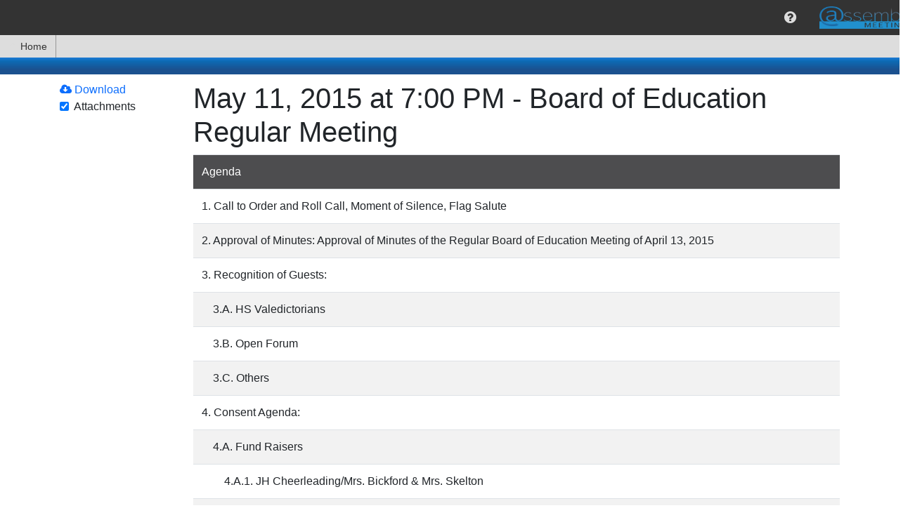

--- FILE ---
content_type: text/html; charset=utf-8
request_url: https://meeting.assemblemeetings.com/Public/Agenda/272?meeting=32806
body_size: 20346
content:

<!DOCTYPE html>
<html lang='en' >
<head>
    
    
<meta http-equiv="X-UA-Compatible" content="IE=edge">
<meta charset="utf-8" /><script type="text/javascript">window.NREUM||(NREUM={});NREUM.info = {"beacon":"bam.nr-data.net","errorBeacon":"bam.nr-data.net","licenseKey":"NRJS-71d56910ef245a91b9d","applicationID":"1184402622","transactionName":"YVwEMREHXRJSBUwLC1gWKzMgSWMUUQpRASdZVxIXDApfBEFJeQUBWF0H","queueTime":0,"applicationTime":224,"agent":"","atts":""}</script><script type="text/javascript">(window.NREUM||(NREUM={})).init={ajax:{deny_list:["bam.nr-data.net"]},feature_flags:["soft_nav"]};(window.NREUM||(NREUM={})).loader_config={licenseKey:"NRJS-71d56910ef245a91b9d",applicationID:"1184402622",browserID:"1184403711"};window.NREUM||(NREUM={}),__nr_require=function(t,e,n){function r(n){if(!e[n]){var i=e[n]={exports:{}};t[n][0].call(i.exports,function(e){var i=t[n][1][e];return r(i||e)},i,i.exports)}return e[n].exports}if("function"==typeof __nr_require)return __nr_require;for(var i=0;i<n.length;i++)r(n[i]);return r}({1:[function(t,e,n){function r(){}function i(t,e,n,r){return function(){return s.recordSupportability("API/"+e+"/called"),o(t+e,[u.now()].concat(c(arguments)),n?null:this,r),n?void 0:this}}var o=t("handle"),a=t(9),c=t(10),f=t("ee").get("tracer"),u=t("loader"),s=t(4),d=NREUM;"undefined"==typeof window.newrelic&&(newrelic=d);var p=["setPageViewName","setCustomAttribute","setErrorHandler","finished","addToTrace","inlineHit","addRelease"],l="api-",v=l+"ixn-";a(p,function(t,e){d[e]=i(l,e,!0,"api")}),d.addPageAction=i(l,"addPageAction",!0),d.setCurrentRouteName=i(l,"routeName",!0),e.exports=newrelic,d.interaction=function(){return(new r).get()};var m=r.prototype={createTracer:function(t,e){var n={},r=this,i="function"==typeof e;return o(v+"tracer",[u.now(),t,n],r),function(){if(f.emit((i?"":"no-")+"fn-start",[u.now(),r,i],n),i)try{return e.apply(this,arguments)}catch(t){throw f.emit("fn-err",[arguments,this,t],n),t}finally{f.emit("fn-end",[u.now()],n)}}}};a("actionText,setName,setAttribute,save,ignore,onEnd,getContext,end,get".split(","),function(t,e){m[e]=i(v,e)}),newrelic.noticeError=function(t,e){"string"==typeof t&&(t=new Error(t)),s.recordSupportability("API/noticeError/called"),o("err",[t,u.now(),!1,e])}},{}],2:[function(t,e,n){function r(t){if(NREUM.init){for(var e=NREUM.init,n=t.split("."),r=0;r<n.length-1;r++)if(e=e[n[r]],"object"!=typeof e)return;return e=e[n[n.length-1]]}}e.exports={getConfiguration:r}},{}],3:[function(t,e,n){var r=!1;try{var i=Object.defineProperty({},"passive",{get:function(){r=!0}});window.addEventListener("testPassive",null,i),window.removeEventListener("testPassive",null,i)}catch(o){}e.exports=function(t){return r?{passive:!0,capture:!!t}:!!t}},{}],4:[function(t,e,n){function r(t,e){var n=[a,t,{name:t},e];return o("storeMetric",n,null,"api"),n}function i(t,e){var n=[c,t,{name:t},e];return o("storeEventMetrics",n,null,"api"),n}var o=t("handle"),a="sm",c="cm";e.exports={constants:{SUPPORTABILITY_METRIC:a,CUSTOM_METRIC:c},recordSupportability:r,recordCustom:i}},{}],5:[function(t,e,n){function r(){return c.exists&&performance.now?Math.round(performance.now()):(o=Math.max((new Date).getTime(),o))-a}function i(){return o}var o=(new Date).getTime(),a=o,c=t(11);e.exports=r,e.exports.offset=a,e.exports.getLastTimestamp=i},{}],6:[function(t,e,n){function r(t,e){var n=t.getEntries();n.forEach(function(t){"first-paint"===t.name?l("timing",["fp",Math.floor(t.startTime)]):"first-contentful-paint"===t.name&&l("timing",["fcp",Math.floor(t.startTime)])})}function i(t,e){var n=t.getEntries();if(n.length>0){var r=n[n.length-1];if(u&&u<r.startTime)return;var i=[r],o=a({});o&&i.push(o),l("lcp",i)}}function o(t){t.getEntries().forEach(function(t){t.hadRecentInput||l("cls",[t])})}function a(t){var e=navigator.connection||navigator.mozConnection||navigator.webkitConnection;if(e)return e.type&&(t["net-type"]=e.type),e.effectiveType&&(t["net-etype"]=e.effectiveType),e.rtt&&(t["net-rtt"]=e.rtt),e.downlink&&(t["net-dlink"]=e.downlink),t}function c(t){if(t instanceof y&&!w){var e=Math.round(t.timeStamp),n={type:t.type};a(n),e<=v.now()?n.fid=v.now()-e:e>v.offset&&e<=Date.now()?(e-=v.offset,n.fid=v.now()-e):e=v.now(),w=!0,l("timing",["fi",e,n])}}function f(t){"hidden"===t&&(u=v.now(),l("pageHide",[u]))}if(!("init"in NREUM&&"page_view_timing"in NREUM.init&&"enabled"in NREUM.init.page_view_timing&&NREUM.init.page_view_timing.enabled===!1)){var u,s,d,p,l=t("handle"),v=t("loader"),m=t(8),g=t(3),y=NREUM.o.EV;if("PerformanceObserver"in window&&"function"==typeof window.PerformanceObserver){s=new PerformanceObserver(r);try{s.observe({entryTypes:["paint"]})}catch(h){}d=new PerformanceObserver(i);try{d.observe({entryTypes:["largest-contentful-paint"]})}catch(h){}p=new PerformanceObserver(o);try{p.observe({type:"layout-shift",buffered:!0})}catch(h){}}if("addEventListener"in document){var w=!1,b=["click","keydown","mousedown","pointerdown","touchstart"];b.forEach(function(t){document.addEventListener(t,c,g(!1))})}m(f)}},{}],7:[function(t,e,n){function r(t,e){if(!i)return!1;if(t!==i)return!1;if(!e)return!0;if(!o)return!1;for(var n=o.split("."),r=e.split("."),a=0;a<r.length;a++)if(r[a]!==n[a])return!1;return!0}var i=null,o=null,a=/Version\/(\S+)\s+Safari/;if(navigator.userAgent){var c=navigator.userAgent,f=c.match(a);f&&c.indexOf("Chrome")===-1&&c.indexOf("Chromium")===-1&&(i="Safari",o=f[1])}e.exports={agent:i,version:o,match:r}},{}],8:[function(t,e,n){function r(t){function e(){t(c&&document[c]?document[c]:document[o]?"hidden":"visible")}"addEventListener"in document&&a&&document.addEventListener(a,e,i(!1))}var i=t(3);e.exports=r;var o,a,c;"undefined"!=typeof document.hidden?(o="hidden",a="visibilitychange",c="visibilityState"):"undefined"!=typeof document.msHidden?(o="msHidden",a="msvisibilitychange"):"undefined"!=typeof document.webkitHidden&&(o="webkitHidden",a="webkitvisibilitychange",c="webkitVisibilityState")},{}],9:[function(t,e,n){function r(t,e){var n=[],r="",o=0;for(r in t)i.call(t,r)&&(n[o]=e(r,t[r]),o+=1);return n}var i=Object.prototype.hasOwnProperty;e.exports=r},{}],10:[function(t,e,n){function r(t,e,n){e||(e=0),"undefined"==typeof n&&(n=t?t.length:0);for(var r=-1,i=n-e||0,o=Array(i<0?0:i);++r<i;)o[r]=t[e+r];return o}e.exports=r},{}],11:[function(t,e,n){e.exports={exists:"undefined"!=typeof window.performance&&window.performance.timing&&"undefined"!=typeof window.performance.timing.navigationStart}},{}],ee:[function(t,e,n){function r(){}function i(t){function e(t){return t&&t instanceof r?t:t?u(t,f,a):a()}function n(n,r,i,o,a){if(a!==!1&&(a=!0),!l.aborted||o){t&&a&&t(n,r,i);for(var c=e(i),f=m(n),u=f.length,s=0;s<u;s++)f[s].apply(c,r);var p=d[w[n]];return p&&p.push([b,n,r,c]),c}}function o(t,e){h[t]=m(t).concat(e)}function v(t,e){var n=h[t];if(n)for(var r=0;r<n.length;r++)n[r]===e&&n.splice(r,1)}function m(t){return h[t]||[]}function g(t){return p[t]=p[t]||i(n)}function y(t,e){l.aborted||s(t,function(t,n){e=e||"feature",w[n]=e,e in d||(d[e]=[])})}var h={},w={},b={on:o,addEventListener:o,removeEventListener:v,emit:n,get:g,listeners:m,context:e,buffer:y,abort:c,aborted:!1};return b}function o(t){return u(t,f,a)}function a(){return new r}function c(){(d.api||d.feature)&&(l.aborted=!0,d=l.backlog={})}var f="nr@context",u=t("gos"),s=t(9),d={},p={},l=e.exports=i();e.exports.getOrSetContext=o,l.backlog=d},{}],gos:[function(t,e,n){function r(t,e,n){if(i.call(t,e))return t[e];var r=n();if(Object.defineProperty&&Object.keys)try{return Object.defineProperty(t,e,{value:r,writable:!0,enumerable:!1}),r}catch(o){}return t[e]=r,r}var i=Object.prototype.hasOwnProperty;e.exports=r},{}],handle:[function(t,e,n){function r(t,e,n,r){i.buffer([t],r),i.emit(t,e,n)}var i=t("ee").get("handle");e.exports=r,r.ee=i},{}],id:[function(t,e,n){function r(t){var e=typeof t;return!t||"object"!==e&&"function"!==e?-1:t===window?0:a(t,o,function(){return i++})}var i=1,o="nr@id",a=t("gos");e.exports=r},{}],loader:[function(t,e,n){function r(){if(!M++){var t=T.info=NREUM.info,e=m.getElementsByTagName("script")[0];if(setTimeout(u.abort,3e4),!(t&&t.licenseKey&&t.applicationID&&e))return u.abort();f(x,function(e,n){t[e]||(t[e]=n)});var n=a();c("mark",["onload",n+T.offset],null,"api"),c("timing",["load",n]);var r=m.createElement("script");0===t.agent.indexOf("http://")||0===t.agent.indexOf("https://")?r.src=t.agent:r.src=l+"://"+t.agent,e.parentNode.insertBefore(r,e)}}function i(){"complete"===m.readyState&&o()}function o(){c("mark",["domContent",a()+T.offset],null,"api")}var a=t(5),c=t("handle"),f=t(9),u=t("ee"),s=t(7),d=t(2),p=t(3),l=d.getConfiguration("ssl")===!1?"http":"https",v=window,m=v.document,g="addEventListener",y="attachEvent",h=v.XMLHttpRequest,w=h&&h.prototype,b=!1;NREUM.o={ST:setTimeout,SI:v.setImmediate,CT:clearTimeout,XHR:h,REQ:v.Request,EV:v.Event,PR:v.Promise,MO:v.MutationObserver};var E=""+location,x={beacon:"bam.nr-data.net",errorBeacon:"bam.nr-data.net",agent:"js-agent.newrelic.com/nr-1216.min.js"},O=h&&w&&w[g]&&!/CriOS/.test(navigator.userAgent),T=e.exports={offset:a.getLastTimestamp(),now:a,origin:E,features:{},xhrWrappable:O,userAgent:s,disabled:b};if(!b){t(1),t(6),m[g]?(m[g]("DOMContentLoaded",o,p(!1)),v[g]("load",r,p(!1))):(m[y]("onreadystatechange",i),v[y]("onload",r)),c("mark",["firstbyte",a.getLastTimestamp()],null,"api");var M=0}},{}],"wrap-function":[function(t,e,n){function r(t,e){function n(e,n,r,f,u){function nrWrapper(){var o,a,s,p;try{a=this,o=d(arguments),s="function"==typeof r?r(o,a):r||{}}catch(l){i([l,"",[o,a,f],s],t)}c(n+"start",[o,a,f],s,u);try{return p=e.apply(a,o)}catch(v){throw c(n+"err",[o,a,v],s,u),v}finally{c(n+"end",[o,a,p],s,u)}}return a(e)?e:(n||(n=""),nrWrapper[p]=e,o(e,nrWrapper,t),nrWrapper)}function r(t,e,r,i,o){r||(r="");var c,f,u,s="-"===r.charAt(0);for(u=0;u<e.length;u++)f=e[u],c=t[f],a(c)||(t[f]=n(c,s?f+r:r,i,f,o))}function c(n,r,o,a){if(!v||e){var c=v;v=!0;try{t.emit(n,r,o,e,a)}catch(f){i([f,n,r,o],t)}v=c}}return t||(t=s),n.inPlace=r,n.flag=p,n}function i(t,e){e||(e=s);try{e.emit("internal-error",t)}catch(n){}}function o(t,e,n){if(Object.defineProperty&&Object.keys)try{var r=Object.keys(t);return r.forEach(function(n){Object.defineProperty(e,n,{get:function(){return t[n]},set:function(e){return t[n]=e,e}})}),e}catch(o){i([o],n)}for(var a in t)l.call(t,a)&&(e[a]=t[a]);return e}function a(t){return!(t&&t instanceof Function&&t.apply&&!t[p])}function c(t,e){var n=e(t);return n[p]=t,o(t,n,s),n}function f(t,e,n){var r=t[e];t[e]=c(r,n)}function u(){for(var t=arguments.length,e=new Array(t),n=0;n<t;++n)e[n]=arguments[n];return e}var s=t("ee"),d=t(10),p="nr@original",l=Object.prototype.hasOwnProperty,v=!1;e.exports=r,e.exports.wrapFunction=c,e.exports.wrapInPlace=f,e.exports.argsToArray=u},{}]},{},["loader"]);</script>
<meta name="viewport" content="width=device-width, initial-scale=1.0">
<meta name="copyright" content="2015-2026. Sparq Data Solutions Inc. - All Rights Reserved.">
    <title>Public Meeting Agenda: May 11, 2015 at 7:00 PM - Board of Education Regular Meeting  - Assemble Meetings</title>
<link href="/favicon.ico" rel="shortcut icon" type="image/x-icon" />
<script src="https://cdnjs.cloudflare.com/ajax/libs/popper.js/1.0.4/popper.js" type="text/javascript"></script>
<style>
    #DisplayHeader h1 {
        padding-top: 10px;
        padding-bottom: 10px;
        margin-bottom: 0;
        font-size: 18px;
    }

    #DisplayHeader {
        color: white;
        text-shadow: 2px 2px rgba(51,51, 51, 0.5);
        text-align: center;
        font-weight: bold;
    }

    #DisplayHeader {
        background-color: rgb(13,107,181);
        background-image: linear-gradient(to top, rgb(27,81,143) 29%, rgb(13,107,181) 79%, rgb(25,120,208) 95%);
        background-image: -o-linear-gradient(bottom, rgb(27,81,143) 29%, rgb(13,107,181) 79%, rgb(25,120,208) 95%);
        background-image: -moz-linear-gradient(bottom, rgb(27,81,143) 29%, rgb(13,107,181) 79%, rgb(25,120,208) 95%);
        background-image: -webkit-linear-gradient(bottom, rgb(27,81,143) 29%, rgb(13,107,181) 79%, rgb(25,120,208) 95%);
        background-image: -ms-linear-gradient(bottom, rgb(27,81,143) 29%, rgb(13,107,181) 79%, rgb(25,120,208) 95%);
    }
</style>
<script>
    if (typeof window.useBackupCssUrl !== "function") {
        window.useBackupCssUrl = function (backupUrl, anotherBackupUrl) {
            var found = document.querySelectorAll('link[href="' + backupUrl + '"]');
            if (found && found.length > 0) {
                console.error('won\'t add duplicate backup css link for ' + backupUrl);
                return;
            }

            try {
                var linkElement = document.createElement('link');
                linkElement.setAttribute('rel', 'stylesheet');
                linkElement.setAttribute('type', 'text/css');
                linkElement.setAttribute('href', backupUrl);

                if (anotherBackupUrl)
                    linkElement.setAttribute('onerror', "window.useBackupCssUrl('" + anotherBackupUrl + "')");

                document.head.appendChild(linkElement)
                console.error('added backup css link element to ' + backupUrl);
            } catch (e) {
                if (anotherBackupUrl)
                    anotherBackupUrl = " onerror='window.useBackupCssUrl('" + anotherBackupUrl + "')'";
                else
                    anotherBackupUrl = "";

                document.querySelector('head').innerHTML += '<link rel="stylesheet" href="' + backupUrl + '"' + anotherBackupUrl + ' type="text/css"/>';
                console.error('added backup css link HTML to ' + backupUrl);
            }
        };
    }
</script>



<script>
    /*! loadCSS. [c]2017 Filament Group, Inc. MIT License */
    /* This file is meant as a standalone workflow for
    - testing support for link[rel=preload]
    - enabling async CSS loading in browsers that do not support rel=preload
    - applying rel preload css once loaded, whether supported or not.
    */
    (function (w) {
        "use strict";
        // rel=preload support test
        if (!w.loadCSS) {
            w.loadCSS = function () { };
        }
        // define on the loadCSS obj
        var rp = loadCSS.relpreload = {};
        // rel=preload feature support test
        // runs once and returns a function for compat purposes
        rp.support = (function () {
            var ret;
            try {
                ret = w.document.createElement("link").relList.supports("preload");
            } catch (e) {
                ret = false;
            }
            return function () {
                return ret;
            };
        })();

        // if preload isn't supported, get an asynchronous load by using a non-matching media attribute
        // then change that media back to its intended value on load
        rp.bindMediaToggle = function (link) {
            // remember existing media attr for ultimate state, or default to 'all'
            var finalMedia = link.media || "all";

            function enableStylesheet() {
                link.media = finalMedia;
            }

            // bind load handlers to enable media
            if (link.addEventListener) {
                link.addEventListener("load", enableStylesheet);
            } else if (link.attachEvent) {
                link.attachEvent("onload", enableStylesheet);
            }

            // Set rel and non-applicable media type to start an async request
            // note: timeout allows this to happen async to let rendering continue in IE
            setTimeout(function () {
                link.rel = "stylesheet";
                link.media = "only x";
            });
            // also enable media after 3 seconds,
            // which will catch very old browsers (android 2.x, old firefox) that don't support onload on link
            setTimeout(enableStylesheet, 3000);
        };

        // loop through link elements in DOM
        rp.poly = function () {
            // double check this to prevent external calls from running
            if (rp.support()) {
                return;
            }
            var links = w.document.getElementsByTagName("link");
            for (var i = 0; i < links.length; i++) {
                var link = links[i];
                // qualify links to those with rel=preload and as=style attrs
                if (link.rel === "preload" && link.getAttribute("as") === "style" && !link.getAttribute("data-loadcss")) {
                    // prevent rerunning on link
                    link.setAttribute("data-loadcss", true);
                    // bind listeners to toggle media back
                    rp.bindMediaToggle(link);
                }
            }
        };

        // if unsupported, run the polyfill
        if (!rp.support()) {
            // run once at least
            rp.poly();

            // rerun poly on an interval until onload
            var run = w.setInterval(rp.poly, 500);
            if (w.addEventListener) {
                w.addEventListener("load", function () {
                    rp.poly();
                    w.clearInterval(run);
                });
            } else if (w.attachEvent) {
                w.attachEvent("onload", function () {
                    rp.poly();
                    w.clearInterval(run);
                });
            }
        }


        // commonjs
        if (typeof exports !== "undefined") {
            exports.loadCSS = loadCSS;
        }
        else {
            w.loadCSS = loadCSS;
        }
    }(typeof global !== "undefined" ? global : this));
</script>

<link href="https://maxcdn.bootstrapcdn.com/font-awesome/4.7.0/css/font-awesome.min.css"
      onerror="window.useBackupCssUrl('https://cdn1.sparqdata.com/SharedContent/styles/font-awesome.4.7.0.min.css','https://backuplogon.sparqdata.com/SharedContent/styles/font-awesome.4.7.0.min.css')"
      rel="stylesheet" type="text/css" />
<link href="https://cdn.jsdelivr.net/npm/bootstrap@4.6.0/dist/css/bootstrap.min.css"
      onerror="window.useBackupCssUrl('https://cdn1.sparqdata.com/SharedContent/styles/bootstrap.4.6.0.min.css','https://backuplogon.sparqdata.com/SharedContent/styles/bootstrap.4.6.0.min.css')"
      rel="stylesheet" type="text/css" />

<link href="https://ajax.googleapis.com/ajax/libs/jqueryui/1.13.2/themes/smoothness/jquery-ui.css"
      onerror="window.useBackupCssUrl('https://cdn1.sparqdata.com/SharedContent/styles/jquery-ui.1.13.2.css','https://backuplogon.sparqdata.com/SharedContent/styles/jquery-ui.1.13.2.css')"
      as="style" onload="this.onload=null;this.rel='stylesheet'"
      rel="preload" type="text/css" />

<link href="https://cdn1.sparqdata.com/SharedContent/styles/KendoUI.2021.3.914/kendo.default-main.min.css"
      onerror="window.useBackupCssUrl('https://backuplogon.sparqdata.com/SharedContent/styles/KendoUI.2021.3.914/kendo.default-main.min.css"
      as="style" onload="this.onload=null;this.rel='stylesheet'"
      rel="preload" type="text/css" />

<link href="https://cdn1.sparqdata.com/SharedContent/styles/jquery.timepicker.css"
      onerror="window.useBackupCssUrl('https://backuplogon.sparqdata.com/SharedContent/styles/jquery.timepicker.css')"
      as="style" onload="this.onload=null;this.rel='stylesheet'"
      rel="preload" type="text/css" />

<link href="https://cdn1.sparqdata.com/SharedContent/styles/bootstrap-social.css"
      onerror="window.useBackupCssUrl('https://backuplogon.sparqdata.com/SharedContent/styles/bootstrap-social.css')"
      as="style" onload="this.onload=null;this.rel='stylesheet'"
      media="all" rel="preload" type="text/css" />


<link href="https://cdn1.sparqdata.com/SharedContent/styles/Sidebar.2.css"
      onerror="window.useBackupCssUrl('https://backuplogon.sparqdata.com/SharedContent/styles/Sidebar.2.css')"
      as="style" onload="this.onload=null;this.rel='stylesheet'"
      rel="preload" type="text/css" />


<link href="https://cdn1.sparqdata.com/SharedContent/styles/All.25.css"
      onerror="window.useBackupCssUrl('https://backuplogon.sparqdata.com/SharedContent/styles/All.25.css')"
      as="style" onload="this.onload=null;this.rel='stylesheet'"
      media="all" rel="preload" type="text/css" />
<link href="https://cdn1.sparqdata.com/SharedContent/styles/Screen.1.1.css"
      onerror="window.useBackupCssUrl('https://backuplogon.sparqdata.com/SharedContent/styles/Screen.1.1.css')"
      as="style" onload="this.onload=null;this.rel='stylesheet'"
      media="screen" rel="preload" type="text/css" />
<link href="https://cdn1.sparqdata.com/SharedContent/styles/Print.1.1.css"
      onerror="window.useBackupCssUrl('https://backuplogon.sparqdata.com/SharedContent/styles/Print.1.1.css')"
      media="print" rel="stylesheet" type="text/css" />



<style>
.fa {
  display: inline-block;
  font: normal normal normal 14px/1 FontAwesome;
  font-size: inherit;
  text-rendering: auto;
  -webkit-font-smoothing: antialiased;
  -moz-osx-font-smoothing: grayscale;
}
.fa-2x {
    font-size: 2em;
}
.fa-3x {
    font-size: 3em;
}
.fa-5x {
    font-size: 5em;
}

body {
  margin: 0;
}

a {
  background-color: transparent;
}

img {
  border: 0;
}

* {
  -webkit-box-sizing: border-box;
  -moz-box-sizing: border-box;
  box-sizing: border-box;
}

:after,
:before {
  -webkit-box-sizing: border-box;
  -moz-box-sizing: border-box;
  box-sizing: border-box;
}

html {
  font-size: 16px;
    font-family: sans-serif;
    line-height: 1.15;
    -webkit-text-size-adjust: 100%;
    -webkit-tap-highlight-color: transparent;
}

body {
    margin: 0;
    font-family: -apple-system,BlinkMacSystemFont,"Segoe UI",Roboto,"Helvetica Neue",Arial,"Noto Sans","Liberation Sans",sans-serif,"Apple Color Emoji","Segoe UI Emoji","Segoe UI Symbol","Noto Color Emoji";
    font-size: 1rem;
    font-weight: 400;
    line-height: 1.5;
    color: #212529;
    text-align: left;
    background-color: #fff;
}

.btn {
    color: #fff;
}
a, .btn-link {
  color: #0d6efd;
  text-decoration: none;
}
a:focus, .btn-link:focus {
  text-decoration: underline;
}
.btn-primary,.bg-primary {
    background-color: #0d6efd;
}
.btn-success,.bg-success {
    background-color: #198754;
}
.btn-secondary,.bg-secondary {
    background-color: #6c757d;
}
.btn-danger,.bg-danger {
    background-color: #dc3545;
}
.btn-warning, .bg-warning {
    background-color: #ffc107;
    color: #000;
}
.btn-info, .bg-info {
    background-color: #0dcaf0;
    color: #000;
}
.btn-light, .bg-light {
    color: #000;
    background-color: #f8f9fa;
}
.btn-dark, .bg-dark {
    color: #fff;
    background-color: #212529;
}

img {
  vertical-align: middle;
}

.h1, .h2, .h3, .h4, .h5, .h6, h1, h2, h3, h4, h5, h6 {
    margin-bottom: 0.5rem;
    font-weight: 500;
    line-height: 1.2;
}

h1, h2, h3, h4, h5, h6 {
    margin-top: 0;
    margin-bottom: 0.5rem;
}

.h1, h1 {
    font-size: 2.5rem;
}
.h2, h2 {
    font-size: 2rem;
}
.h3, h3 {
    font-size: 1.75rem;
}
.h4, h4 {
    font-size: 1.5rem;
}
.h5, h5 {
    font-size: 1.25rem;
}
.h6, h6 {
    font-size: 1rem;
}

p {
  margin: 0 0 10px;
}

ul {
  margin-top: 0;
  margin-bottom: 10px;
}

ul ul,
.sparqMenu {
  margin-bottom: 0;
}

.list-unstyled {
  padding-left: 0;
  list-style: none;
}

.container {
  width: 100%;
  padding-right: 15px;
  padding-left: 15px;
  margin-right: auto;
  margin-left: auto;
}

@media (min-width:576px) {
  .container {
    max-width: 540px;
  }
}

@media (min-width:768px) {
  .container {
    max-width: 720px;
  }
}

@media (min-width:992px) {
  .container {
    max-width: 960px;
  }
}

@media (min-width:1200px) {
  .container {
    max-width: 1140px;
  }
}

.float-right {
  float: right!important;
}

@-ms-viewport {
  width: device-width;
}

.ui-state-highlight {
  border: 1px solid #fcefa1;
  background: #fbf9ee;
  color: #363636;
}

.ui-state-error {
  border: 1px solid #cd0a0a;
  background: #fef1ec;
  color: #cd0a0a;
}

.displaymessages .messagelist {
  margin-left: auto;
  margin-right: auto;
  max-width: 800px;
  min-width: 400px;
  -webkit-box-shadow: 0 0 0 1px rgba(0, 0, 0, 0.15), 0 0 1em rgba(0, 0, 0, 0.3);
  -moz-box-shadow: 0 0 0 1px rgba(0, 0, 0, 0.15), 0 0 1em rgba(0, 0, 0, 0.3);
  box-shadow: 0 0 0 1px rgba(0, 0, 0, 0.15), 0 0 1em rgba(0, 0, 0, 0.3);
}

#sparqUserMenuBar .sparqMenu {
    min-height: 50px;
}

#sparqUserMenuBar {
  font-size: 13px;
  text-align: right;
}
    #sparqUserMenuBar form:not(.displayNone) {
        display: flex;
    }
    
    @media (max-width:800px) {
        #sparqUserMenuBar {
            display: flex;
        }

        #sparqUserMenuBar .sparqMenu {
            min-height: initial;
        }
    }

#sparqUserMenuBar .usersImage {
  height: 50px;
  margin-top: 0;
}

#sparqUserMenuBar .sparqMenu li {
  font-size: 20px;
}

#sparqUserMenuBar .sparqMenu li .usersName
{
    margin-right: 4px;
}

#sparqUserMenuBar .sparqMenu li.sparq-menu-item:not(.disable) {
  min-width: 50px;
}

#sparqUserMenuBar .sparqMenu {
  text-align: center;
}

#sparqUserMenuBar .sparqMenu {
  background-color: transparent;
}

.sparq-menu-item.sparq-menu-item-nopadding {
  padding: 0 !important;
}

.sparqMenuBar,
.sparqMenuBar .sparqMenu {
  background-color: rgb(51, 51, 51);
  color: white;
}

.sparqMenuBar .mainLogoLink {
  float: left;
}

.sparqMenuBar .mainLogo,
.sparq-menu-item-nopadding .mainLogo {
  height: 42px;
  padding: 5px;
  padding-right: 10px;
  margin: 0 !important;
}

.sparqMenu .sparq-menu-link {
    padding-left: 1rem;
    padding-right: 1rem;
}
.sparqMenu .k-item.k-menu-item.k-state-hover:not(.k-state-disabled),
.sparqMenu .k-item.k-menu-item.k-state-focused:not(.k-state-disabled) {
    background-color: #DDD;
}

.sparqMenu > li.sparq-menu-item > ul, 
.k-menu > .k-item.k-menu-item > ul {
    display: none;
}

.table-striped tbody tr:nth-of-type(odd),
ul.list-striped > li:nth-child(odd),
ol.list-striped > li:nth-child(odd) {
    background-color: #fff;
    box-shadow: inset 0 0 0 9999px rgba(0, 0, 0, 0.05);
}

ul.list-striped > li {
  border-top: 1px solid #ddd;
  padding: 8px;
}

body {
  padding-bottom: 20px;
}

.body-content {
  padding-left: 15px;
  padding-right: 15px;
}

.messagelist {
  margin-top: 1em;
}

#sparqUserMenuBar .sparqMenu select#sparqMenuOrganizationSelect
{
    padding-left: 4px;
    margin-left: -4px;
}
#sparqUserMenuBar .sparqMenu select#sparqMenuOrganizationSelect
,#sparqUserMenuBar .sparqMenu select.sparqMenuOrganizationSelect_partner
{
    -webkit-appearance: none;
    -moz-appearance: none;
    appearance: none;
}

    #sparqUserMenuBar .sparqMenu .usersName, #sparqUserMenuBar .sparqMenu li ul, #sparqUserMenuBar .sparqMenu li ul li, #sparqUserMenuBar .sparqMenu li .singleSchoolName, #sparqUserMenuBar .sparqMenu #sparqMenuOrganizationSelect, #sparqUserMenuBar .sparqMenu .sparqMenuOrganizationSelect_partner, #sparqUserMenuBar .sparqMenu #sparqMenuOrganizationSelect_width_tmp {
        font-size: 16px;
    }

#sparqUserMenuBar .organizationSelectForm select, #sparqUserMenuBar .organizationSelectForm select:hover {
    color: #DDD;
}

#sparqUserMenuBar .organizationSelectForm select {
    border-radius: 3px;
    background-color: transparent;
    border-color: transparent;
}

#sparqUserMenuBar #sparqUser-Menu > li.no-padding > .k-link {
    padding: 0;
}

.sparq-menu-item.sparq-menu-item-nopadding, .sparq-menu-item.sparq-menu-item-nopadding .k-link {
    padding: 0 !important;
}

li.k-item, 
.k-menu:not(.k-context-menu)>.k-item,
li.k-item.k-state-hover, 
li.k-item:hover, 
.k-menu:not(.k-context-menu)>.k-item.k-state-hover, 
.k-menu:not(.k-context-menu)>.k-item:hover,
.k-menu.sparq-menu:not(.k-context-menu) > .k-item,
.k-menu.sparq-menu:not(.k-context-menu) > .k-item.k-state-hover,
.k-menu.sparq-menu:not(.k-context-menu) > .k-item:hover
{
    color: rgb(51, 51, 51);
}
li.k-item .fa, li.k-item.sparq-menu-item, li.k-item.sparq-menu-item .fa, li.k-item.sparq-menu-item .usersName {
    color: #DDD;
}

.sidebar
{
    position: fixed;
    overflow: auto;
}
.sidebar.sidebar-right {
    right: -100%;
}

.k-menu-item {
    border-width: 0;
    outline: 0;
    display: flex;
    flex: 0 0 auto;
    position: relative;
}
.k-menu-horizontal {
    flex-direction: row;
}
.k-menu {
    border-width: 0;
    border-style: solid;
    box-sizing: border-box;
    outline: 0;
    font-size: 14px;
    line-height: 1.4285714286;
    display: flex;
    flex-wrap: wrap;
    align-items: stretch;
    position: relative;
    cursor: default;
}

.displayNone {
  display: none;
}

.k-menu-horizontal>.k-menu-item+.k-menu-item.margin-left-auto,
.margin-left-auto {
    margin-left: auto;
}
.margin-right-auto {
    margin-right: auto;
}
</style>






<style>
    @media (prefers-reduced-motion: reduce) {
        #skiptocontent a {
            transition-duration: 0.001ms !important;
        }
    }

    #skiptocontent a {
        padding: 6px;
        position: absolute;
        top: -40px;
        left: 0px;
        color: white;
        border-right: 1px solid white;
        border-bottom: 1px solid white;
        border-bottom-right-radius: 8px;
        background: #BF1722;
        -webkit-transition: top 1s ease-out;
        transition: top 1s ease-out;
        z-index: 100;
    }

        #skiptocontent a:focus {
            position: absolute;
            left: 0px;
            top: 0px;
            outline-color: transparent;
            -webkit-transition: top .1s ease-in;
            transition: top .1s ease-in;
        }
</style>

<script src="https://ajax.googleapis.com/ajax/libs/jquery/3.6.0/jquery.min.js" type="text/javascript"></script>
<script>window.jQuery || document.write('<script src="https://cdn1.sparqdata.com/SharedContent/scripts/jquery.3.6.0.min.js">\x3C/script>')</script>

<script src="https://cdn.jsdelivr.net/npm/bootstrap@4.6.0/dist/js/bootstrap.min.js" type="text/javascript"></script>
<script>window.jQuery.fn.popover || document.write('<script src="https://cdn1.sparqdata.com/SharedContent/scripts/bootstrap.4.6.0.min.js">\x3C/script>')</script>

<script src="https://ajax.googleapis.com/ajax/libs/jqueryui/1.13.2/jquery-ui.min.js" type="text/javascript" defer="defer"></script>


<script src="https://cdn1.sparqdata.com/SharedContent/scripts/kendo.all.min.2021.3.914.js" type="text/javascript"></script>


<script src="https://cdn1.sparqdata.com/SharedContent/scripts/jquery.timepicker.min.js" type="text/javascript" defer="defer"></script>



<script src="https://cdn1.sparqdata.com/SharedContent/scripts/jquery.sidebar.min.js" type="text/javascript" defer="defer"></script>


<script src="https://cdn1.sparqdata.com/SharedContent/scripts/jquery.sidebarFullscreen.1.js" type="text/javascript" defer="defer"></script>


<script src="https://cdn1.sparqdata.com/SharedContent/scripts/shared.header.4.js" type="text/javascript" defer="defer"></script>



<script src="https://cdn1.sparqdata.com/SharedContent/scripts/autosize.min.js" type="text/javascript" defer="defer"></script>



<script src="https://cdn1.sparqdata.com/SharedContent/scripts/kendoResponsiveMenu.2.js" type="text/javascript"></script>
<script>window.jQuery.fn.kendoResponsiveMenu || document.write('<script src="https://backuplogon.sparqdata.com/SharedContent/scripts/kendoResponsiveMenu.2.js">\x3C/script>')</script>
<link href="https://cdn2.sparqdata.com/Site.56.css" rel="stylesheet" type="text/css" />
<script src="https://cdn1.sparqdata.com/SharedContent/scripts/signalr.min.js" type='text/javascript'></script>
<script>window.signalR || document.write('<script src="https://unpkg.com/@aspnet/signalr@1.1.0/dist/browser/signalr.min.js">\x3C/script>')</script>
<script>window.signalR || document.write('<script src="https://cdn.jsdelivr.net/npm/@aspnet/signalr@1.1.0/dist/browser/signalr.min.js">\x3C/script>')</script>

    
    
<script src="https://cdn1.sparqdata.com/SharedContent/scripts/js.cookie.2.1.4.min.js" type="text/javascript" defer="defer"></script>



<script src="https://cdn1.sparqdata.com/SharedContent/scripts/shared.footer.22.js" type="text/javascript" defer="defer"></script>


    <script src="https://cdn2.sparqdata.com/Scripts/Site.3.js" type="text/javascript" defer="defer"></script>
    
</head>
<body>
    <div id="fullscreenContainer">
        <header>
            <div id="skiptocontent"><a href="#DisplayHeader" class="">skip to main content</a></div>
            

            




<nav id="sparqUserMenuBar" class="sparqMenuBar">
    <ul class="displayNone sparqMenu showAsFlexNotBlock" id="sparqUser-Menu" aria-label="Site features">

            <li class="sparq-menu-item  margin-left-auto" id="sparq-menu-help-item" tabindex="-1">
                <i class="fa fa-question-circle open-menu-onclick sparq-menu-link" aria-label="help" role="button"></i>
                



                <ul aria-label="Help">
                    
                                        <li>
                        <a href="/Help/SectionPublicAgenda"  class="showHelpInDialog">
                            <i class="fa fa-question-circle"></i>
                            Agenda Help
                        </a>
                    </li>



                    

                    
                    

                                        <li>
                        <a href="https://sparqdata.atlassian.net/wiki/external/OGRjNmM3Y2MxMWI4NDA0ODk4YjgxYTA2ZDUzNGIzYzc?returnurl=/Public/Agenda/272?meeting=32806"  target=_blank class="">
                            <i class="fa fa-question-circle"></i>
                            Search Help
                        </a>
                    </li>
                    <li>
                        <a href="https://sparqdata.atlassian.net/wiki/external/OWUzMTIxODVhMWFlNGNiYWI4NDI5ZDgwNDljZTg1NWU?returnurl=/Public/Agenda/272?meeting=32806"  target=_blank class="">
                            <i class="fa fa-question-circle"></i>
                            User Account Management Help
                        </a>
                    </li>


                    <li>
                        <a href="/SparqMenu/HelpForMenuBar" class="showHelpInDialog">
                            <i class="fa fa-question-circle"></i>
                            OSSBA Menu Bar Help
                        </a>
                    </li>


                    <li>
                        <a href="/SparqMenu/SiteCompatibility">
                            <i class="fa fa-question"></i>
                            Check Your Device's Compatibility
                        </a>
                    </li>

                    <li>
                        <a href="/SparqMenu/HelpForNightlyMaintenanceWindow" class="showHelpInDialog">
                            <i class="fa fa-wrench"></i>
                            Nightly Maintenance Window: Midnight to 5 AM Central Time
                        </a>
                    </li>

                </ul>

                
<div class="displayNone" id="SparqMenu_HelpDialog" title="Help!">
    <div id="SparqMenu_HelpDialog_Loading">
        <i class="fa fa-spinner fa-pulse"></i>
        Loading Help...
    </div>
    <div id="SparqMenu_HelpDialog_Section">
    </div>
</div>

            </li>

        <li class="sparq-menu-item sparq-menu-item-nopadding" tabindex="-1">
                <a href="https://www.ossba.org/" target="_blank" class="mainLogoLink" tabindex="-1">
                    <img src="https://cdn1.sparqdata.com/SharedContent/themes/assemble/Assemble-MAIN-LOGO-blue-to-white-transparent.png" class="mainLogo" alt="OSSBA Logo" />
                </a>
        </li>
    </ul>


<input name="__RequestVerificationToken" type="hidden" value="raq0Uj0jrxjWxFcsWvHWpz34U32ambBr2Isyci14P3CZuZqZRKm-0aMLgI_K3bPsql6mV4WmRCjHrErhQcZRWjfvGtk1" /></nav>


<script async src="https://www.googletagmanager.com/gtag/js?id=UA-173108447-2"></script>
<script>
    window.dataLayer = window.dataLayer || [];
    function gtag(){dataLayer.push(arguments);}
    gtag('js', new Date());
    gtag('config', 'UA-173108447-2');
</script>



<script>
    
    var kmSparq = $("#sparqUser-Menu");
    if (kmSparq && kmSparq.length > 0) {
        kmSparq.kendoMenu({
            openOnClick: true
        });

        kmSparq.bind("open", function () {
            var found = kmSparq.find(".sparq-menu-item[id][aria-expanded=true]");
            if (found)
                kmSparq.close("#" + found.attr("id"));
        });

        var menu = kmSparq.data("kendoMenu");
        menu.enable(".disable", false);

        //kmSparq.on("focusout", function () {
        //    //closes menus and submenus when a user tabs away
        //    menu.close();
        //});

        //kicks the spacer out of the keyboard navigation
        kmSparq.find(".not-navigable").removeClass("k-item");

        kmSparq.show().removeClass("displayNone");

        var toActivate = kmSparq.find(".open-menu-onclick");
        toActivate.keydown(function (event) {
            if (event.key === " " || event.key === "Enter" || event.key === "Spacebar") {
                // Prevent the default action to stop scrolling when space is pressed
                event.preventDefault();

                var menuItem = $(this).parents(".sparq-menu-item[id]");
                if (menuItem.attr("aria-expanded") !== "true")
                    menu.open("#" + menuItem.attr("id"));
                else
                    menu.close("#" + menuItem.attr("id"));
            }
            else if (event.keyCode === 27 || event.key === "Escape") {
                var menuItem = $(this).parents(".sparq-menu-item[id]");
                if (menuItem.attr("aria-expanded") === "true")
                    menu.close("#" + menuItem.attr("id"));
            }
        });
    }
</script>




        <nav class="navbar-collapse" id="kendoMenu-Main">
            <ul class="nav navbar-nav displayNone" id="kendoMenu-Inner" aria-label="Guymon Public Schools information">
                <li>
                    <a href="/Public/Organization/272" id="home-menu-link">
                        <span class="fa fa-home"></span>
                        Home
                    </a>
                </li>

            </ul>
            <script>
                var km = $("#kendoMenu-Inner");
                km.kendoResponsiveMenu({
                    openOnClick: {
                        rootMenuItems: true,
                        subMenuItems: false
                    }
                });
                km.show();
            </script>
        </nav>
        </header>       

        
        <div class="container body-content">
            
    <div class="displaymessages ui-widget">
            <div class="messagelist ui-state-error displayNone" id="messages-errors">
    </div>

            <div class="messagelist ui-state-highlight displayNone" id="messages-warns">
    </div>

            <div class="messagelist ui-state-highlight displayNone" id="messages-infos">
    </div>

    </div>

        </div>

        
    <div id="DisplayHeader">
        <div class="container body-content">
            &nbsp;
        </div>
    </div>


        
        <div class="container body-content">
            <main id="MainPage">
                



<div class="row margin-top-10">
    <div class="col-md-2" id="AgendaItemViewOptions-QuickView">
            <a href="/Public/DownloadAgenda/272?meeting=32806"
               aria-describedby="MeetingHeader">
                <i class="fa fa-cloud-download"></i>
                Download
            </a>
        


<div id="viewOptionsSection">
    <fieldset>
        <legend id="ViewOptionsTitle">View Options:</legend>
        <button id="showAllViewOptions" class="btn btn-link padding-0">
            <i class="fa fa-eye"></i>
            Show Everything
        </button>




        
    <div class="display-information-checkbox" data-display-class="Attachments">
        <div class='form-check form-group'>  <label class='form-check-label'>  <input type='checkbox' name='Attachments' value='True' checked=checked  class='form-check-input ignore-change agendaItemViewOptionCb' id='Attachments' />Attachments  </label></div>
    </div>
        <button id="hideAllViewOptions" class="btn btn-link padding-0">
            <i class="fa fa-eye-slash"></i>
            Hide Everything
        </button>
    </fieldset>
</div>


    </div>
    <div class="col-md-10">
        <h1 id="MeetingHeader">
            May 11, 2015 at 7:00 PM - Board of Education Regular Meeting 
        </h1>

                                        <ul class="nav nav-tabs displayNone showAsFlexNotBlock" role="tablist" id="tabListSection">
            <li role="presentation" class="active isatab nav-item">
                <a href="#Tab-AgendaItem" aria-controls="Tab-AgendaItem" role="tab" id="Tab-AgendaItem-Link" class="nav-link">
                    Agenda
                </a>
            </li>
        </ul>

        <div class="tab-content" id="tabContentSection" data-loading-text="">
            <div role="tabpanel" class="tab-pane active" id="Tab-AgendaItem">
    <table class="table table-striped agenda-items-section" role="presentation">
        <tr>
            <th>
                    Agenda
            </th>
        </tr>

            <tr class="agenda-item-information agenda-item-children-of-0" data-agendaitemid="546713">
        <td class="agenda-item-checkbox-cell ">
                <input type="hidden" id="selectChildAgendaItems" name="selectChildAgendaItems" value="true" />
            <input type="hidden" class="hasChildren" name="hasChildren" value="false" />
            <div style="padding-left: 0em">
                <div class="form-check">
                    <i class="displayNone showOnDragAndDropStart fa fa-arrows-v"></i>

                                        1. Call to Order and Roll Call, Moment of Silence, Flag Salute                </div>

                                            <div id="attachments-for-546713" data-loadurl="/Meeting/AgendaManage_LoadAttachmentSection/546713?agendaId=34018">
                                
                            </div>
            </div>
        </td>
    </tr>
    <tr class="agenda-item-information agenda-item-children-of-0" data-agendaitemid="546714">
        <td class="agenda-item-checkbox-cell ">
            <input type="hidden" class="hasChildren" name="hasChildren" value="false" />
            <div style="padding-left: 0em">
                <div class="form-check">
                    <i class="displayNone showOnDragAndDropStart fa fa-arrows-v"></i>

                                        2. Approval of Minutes:  Approval of Minutes of the Regular Board of Education Meeting of April 13, 2015                </div>

                                            <div id="attachments-for-546714" data-loadurl="/Meeting/AgendaManage_LoadAttachmentSection/546714?agendaId=34018">
                                
                            </div>
            </div>
        </td>
    </tr>
    <tr class="agenda-item-information agenda-item-children-of-0" data-agendaitemid="546715">
        <td class="agenda-item-checkbox-cell ">
            <input type="hidden" class="hasChildren" name="hasChildren" value="true" />
            <div style="padding-left: 0em">
                <div class="form-check">
                    <i class="displayNone showOnDragAndDropStart fa fa-arrows-v"></i>

                                        3. Recognition of Guests:                </div>

                                            <div id="attachments-for-546715" data-loadurl="/Meeting/AgendaManage_LoadAttachmentSection/546715?agendaId=34018">
                                
                            </div>
            </div>
        </td>
    </tr>
    <tr class="agenda-item-information agenda-item-children-of-546715" data-agendaitemid="546716">
        <td class="agenda-item-checkbox-cell ">
            <input type="hidden" class="hasChildren" name="hasChildren" value="false" />
            <div style="padding-left: 1em">
                <div class="form-check">
                    <i class="displayNone showOnDragAndDropStart fa fa-arrows-v"></i>

                                        3.A. HS Valedictorians                </div>

                                            <div id="attachments-for-546716" data-loadurl="/Meeting/AgendaManage_LoadAttachmentSection/546716?agendaId=34018">
                                
                            </div>
            </div>
        </td>
    </tr>
    <tr class="agenda-item-information agenda-item-children-of-546715" data-agendaitemid="546717">
        <td class="agenda-item-checkbox-cell ">
            <input type="hidden" class="hasChildren" name="hasChildren" value="false" />
            <div style="padding-left: 1em">
                <div class="form-check">
                    <i class="displayNone showOnDragAndDropStart fa fa-arrows-v"></i>

                                        3.B. Open Forum                </div>

                                            <div id="attachments-for-546717" data-loadurl="/Meeting/AgendaManage_LoadAttachmentSection/546717?agendaId=34018">
                                
                            </div>
            </div>
        </td>
    </tr>
    <tr class="agenda-item-information agenda-item-children-of-546715" data-agendaitemid="546718">
        <td class="agenda-item-checkbox-cell ">
            <input type="hidden" class="hasChildren" name="hasChildren" value="false" />
            <div style="padding-left: 1em">
                <div class="form-check">
                    <i class="displayNone showOnDragAndDropStart fa fa-arrows-v"></i>

                                        3.C. Others                </div>

                                            <div id="attachments-for-546718" data-loadurl="/Meeting/AgendaManage_LoadAttachmentSection/546718?agendaId=34018">
                                
                            </div>
            </div>
        </td>
    </tr>
    <tr class="agenda-item-information agenda-item-children-of-0" data-agendaitemid="546719">
        <td class="agenda-item-checkbox-cell ">
            <input type="hidden" class="hasChildren" name="hasChildren" value="true" />
            <div style="padding-left: 0em">
                <div class="form-check">
                    <i class="displayNone showOnDragAndDropStart fa fa-arrows-v"></i>

                                        4. Consent Agenda:                </div>

                                            <div id="attachments-for-546719" data-loadurl="/Meeting/AgendaManage_LoadAttachmentSection/546719?agendaId=34018">
                                
                            </div>
            </div>
        </td>
    </tr>
    <tr class="agenda-item-information agenda-item-children-of-546719" data-agendaitemid="546720">
        <td class="agenda-item-checkbox-cell ">
            <input type="hidden" class="hasChildren" name="hasChildren" value="true" />
            <div style="padding-left: 1em">
                <div class="form-check">
                    <i class="displayNone showOnDragAndDropStart fa fa-arrows-v"></i>

                                        4.A. Fund Raisers                </div>

                                            <div id="attachments-for-546720" data-loadurl="/Meeting/AgendaManage_LoadAttachmentSection/546720?agendaId=34018">
                                
                            </div>
            </div>
        </td>
    </tr>
    <tr class="agenda-item-information agenda-item-children-of-546720" data-agendaitemid="546721">
        <td class="agenda-item-checkbox-cell ">
            <input type="hidden" class="hasChildren" name="hasChildren" value="false" />
            <div style="padding-left: 2em">
                <div class="form-check">
                    <i class="displayNone showOnDragAndDropStart fa fa-arrows-v"></i>

                                        4.A.1. JH Cheerleading/Mrs. Bickford & Mrs. Skelton                </div>

                                            <div id="attachments-for-546721" data-loadurl="/Meeting/AgendaManage_LoadAttachmentSection/546721?agendaId=34018">
                                
                            </div>
            </div>
        </td>
    </tr>
    <tr class="agenda-item-information agenda-item-children-of-546720" data-agendaitemid="546722">
        <td class="agenda-item-checkbox-cell ">
            <input type="hidden" class="hasChildren" name="hasChildren" value="false" />
            <div style="padding-left: 2em">
                <div class="form-check">
                    <i class="displayNone showOnDragAndDropStart fa fa-arrows-v"></i>

                                        4.A.2. Softball/Ms. Heath                </div>

                                            <div id="attachments-for-546722" data-loadurl="/Meeting/AgendaManage_LoadAttachmentSection/546722?agendaId=34018">
                                
                            </div>
            </div>
        </td>
    </tr>
    <tr class="agenda-item-information agenda-item-children-of-546720" data-agendaitemid="546751">
        <td class="agenda-item-checkbox-cell ">
            <input type="hidden" class="hasChildren" name="hasChildren" value="false" />
            <div style="padding-left: 2em">
                <div class="form-check">
                    <i class="displayNone showOnDragAndDropStart fa fa-arrows-v"></i>

                                        4.A.3. Cross Country/Mr. Brown                </div>

                                            <div id="attachments-for-546751" data-loadurl="/Meeting/AgendaManage_LoadAttachmentSection/546751?agendaId=34018">
                                
                            </div>
            </div>
        </td>
    </tr>
    <tr class="agenda-item-information agenda-item-children-of-546720" data-agendaitemid="546953">
        <td class="agenda-item-checkbox-cell ">
            <input type="hidden" class="hasChildren" name="hasChildren" value="false" />
            <div style="padding-left: 2em">
                <div class="form-check">
                    <i class="displayNone showOnDragAndDropStart fa fa-arrows-v"></i>

                                        4.A.4. Football/Mr. Taylor                </div>

                                            <div id="attachments-for-546953" data-loadurl="/Meeting/AgendaManage_LoadAttachmentSection/546953?agendaId=34018">
                                
                            </div>
            </div>
        </td>
    </tr>
    <tr class="agenda-item-information agenda-item-children-of-0" data-agendaitemid="546723">
        <td class="agenda-item-checkbox-cell ">
            <input type="hidden" class="hasChildren" name="hasChildren" value="false" />
            <div style="padding-left: 0em">
                <div class="form-check">
                    <i class="displayNone showOnDragAndDropStart fa fa-arrows-v"></i>

                                        5. Approval of Encumbrances:  Approval of Encumbrances No. 1288-1409 in the amount of $154,106.60 from the 2014-15 General Fund; Encumbrances No. 3 in the amount of $635.00 from the 2014-15 Building Fund; Encumbrance No. -- in the amount of ----- from the 2014-15 Child Nutrition Fund                </div>

                                            <div id="attachments-for-546723" data-loadurl="/Meeting/AgendaManage_LoadAttachmentSection/546723?agendaId=34018">
                                
                            </div>
            </div>
        </td>
    </tr>
    <tr class="agenda-item-information agenda-item-children-of-0" data-agendaitemid="546724">
        <td class="agenda-item-checkbox-cell ">
            <input type="hidden" class="hasChildren" name="hasChildren" value="true" />
            <div style="padding-left: 0em">
                <div class="form-check">
                    <i class="displayNone showOnDragAndDropStart fa fa-arrows-v"></i>

                                        6. Superintendent's Report:                </div>

                                            <div id="attachments-for-546724" data-loadurl="/Meeting/AgendaManage_LoadAttachmentSection/546724?agendaId=34018">
                                
                            </div>
            </div>
        </td>
    </tr>
    <tr class="agenda-item-information agenda-item-children-of-546724" data-agendaitemid="546725">
        <td class="agenda-item-checkbox-cell ">
            <input type="hidden" class="hasChildren" name="hasChildren" value="true" />
            <div style="padding-left: 1em">
                <div class="form-check">
                    <i class="displayNone showOnDragAndDropStart fa fa-arrows-v"></i>

                                        6.A. Financial                </div>

                                            <div id="attachments-for-546725" data-loadurl="/Meeting/AgendaManage_LoadAttachmentSection/546725?agendaId=34018">
                                
                            </div>
            </div>
        </td>
    </tr>
    <tr class="agenda-item-information agenda-item-children-of-546725" data-agendaitemid="546726">
        <td class="agenda-item-checkbox-cell ">
            <input type="hidden" class="hasChildren" name="hasChildren" value="false" />
            <div style="padding-left: 2em">
                <div class="form-check">
                    <i class="displayNone showOnDragAndDropStart fa fa-arrows-v"></i>

                                        6.A.1. Monetary Funds Report                </div>

                                            <div id="attachments-for-546726" data-loadurl="/Meeting/AgendaManage_LoadAttachmentSection/546726?agendaId=34018">
                                
                            </div>
            </div>
        </td>
    </tr>
    <tr class="agenda-item-information agenda-item-children-of-546725" data-agendaitemid="546727">
        <td class="agenda-item-checkbox-cell ">
            <input type="hidden" class="hasChildren" name="hasChildren" value="false" />
            <div style="padding-left: 2em">
                <div class="form-check">
                    <i class="displayNone showOnDragAndDropStart fa fa-arrows-v"></i>

                                        6.A.2. Investment Report                </div>

                                            <div id="attachments-for-546727" data-loadurl="/Meeting/AgendaManage_LoadAttachmentSection/546727?agendaId=34018">
                                
                            </div>
            </div>
        </td>
    </tr>
    <tr class="agenda-item-information agenda-item-children-of-546725" data-agendaitemid="546728">
        <td class="agenda-item-checkbox-cell ">
            <input type="hidden" class="hasChildren" name="hasChildren" value="false" />
            <div style="padding-left: 2em">
                <div class="form-check">
                    <i class="displayNone showOnDragAndDropStart fa fa-arrows-v"></i>

                                        6.A.3. Activity Funds Report                </div>

                                            <div id="attachments-for-546728" data-loadurl="/Meeting/AgendaManage_LoadAttachmentSection/546728?agendaId=34018">
                                
                            </div>
            </div>
        </td>
    </tr>
    <tr class="agenda-item-information agenda-item-children-of-546724" data-agendaitemid="546729">
        <td class="agenda-item-checkbox-cell ">
            <input type="hidden" class="hasChildren" name="hasChildren" value="true" />
            <div style="padding-left: 1em">
                <div class="form-check">
                    <i class="displayNone showOnDragAndDropStart fa fa-arrows-v"></i>

                                        6.B. General Information                </div>

                                            <div id="attachments-for-546729" data-loadurl="/Meeting/AgendaManage_LoadAttachmentSection/546729?agendaId=34018">
                                
                            </div>
            </div>
        </td>
    </tr>
    <tr class="agenda-item-information agenda-item-children-of-546729" data-agendaitemid="546730">
        <td class="agenda-item-checkbox-cell ">
            <input type="hidden" class="hasChildren" name="hasChildren" value="false" />
            <div style="padding-left: 2em">
                <div class="form-check">
                    <i class="displayNone showOnDragAndDropStart fa fa-arrows-v"></i>

                                        6.B.1. ELL and Testing Plans                </div>

                                            <div id="attachments-for-546730" data-loadurl="/Meeting/AgendaManage_LoadAttachmentSection/546730?agendaId=34018">
                                
                            </div>
            </div>
        </td>
    </tr>
    <tr class="agenda-item-information agenda-item-children-of-546729" data-agendaitemid="546731">
        <td class="agenda-item-checkbox-cell ">
            <input type="hidden" class="hasChildren" name="hasChildren" value="false" />
            <div style="padding-left: 2em">
                <div class="form-check">
                    <i class="displayNone showOnDragAndDropStart fa fa-arrows-v"></i>

                                        6.B.2. Curriculum Issues                </div>

                                            <div id="attachments-for-546731" data-loadurl="/Meeting/AgendaManage_LoadAttachmentSection/546731?agendaId=34018">
                                
                            </div>
            </div>
        </td>
    </tr>
    <tr class="agenda-item-information agenda-item-children-of-546729" data-agendaitemid="546732">
        <td class="agenda-item-checkbox-cell ">
            <input type="hidden" class="hasChildren" name="hasChildren" value="false" />
            <div style="padding-left: 2em">
                <div class="form-check">
                    <i class="displayNone showOnDragAndDropStart fa fa-arrows-v"></i>

                                        6.B.3. Federal Programs and Operations                </div>

                                            <div id="attachments-for-546732" data-loadurl="/Meeting/AgendaManage_LoadAttachmentSection/546732?agendaId=34018">
                                
                            </div>
            </div>
        </td>
    </tr>
    <tr class="agenda-item-information agenda-item-children-of-546729" data-agendaitemid="546733">
        <td class="agenda-item-checkbox-cell ">
            <input type="hidden" class="hasChildren" name="hasChildren" value="false" />
            <div style="padding-left: 2em">
                <div class="form-check">
                    <i class="displayNone showOnDragAndDropStart fa fa-arrows-v"></i>

                                        6.B.4. Other                </div>

                                            <div id="attachments-for-546733" data-loadurl="/Meeting/AgendaManage_LoadAttachmentSection/546733?agendaId=34018">
                                
                            </div>
            </div>
        </td>
    </tr>
    <tr class="agenda-item-information agenda-item-children-of-0" data-agendaitemid="546734">
        <td class="agenda-item-checkbox-cell ">
            <input type="hidden" class="hasChildren" name="hasChildren" value="true" />
            <div style="padding-left: 0em">
                <div class="form-check">
                    <i class="displayNone showOnDragAndDropStart fa fa-arrows-v"></i>

                                        7. Unfinished Business                </div>

                                            <div id="attachments-for-546734" data-loadurl="/Meeting/AgendaManage_LoadAttachmentSection/546734?agendaId=34018">
                                
                            </div>
            </div>
        </td>
    </tr>
    <tr class="agenda-item-information agenda-item-children-of-546734" data-agendaitemid="546735">
        <td class="agenda-item-checkbox-cell ">
            <input type="hidden" class="hasChildren" name="hasChildren" value="false" />
            <div style="padding-left: 1em">
                <div class="form-check">
                    <i class="displayNone showOnDragAndDropStart fa fa-arrows-v"></i>

                                        7.A. None                </div>

                                            <div id="attachments-for-546735" data-loadurl="/Meeting/AgendaManage_LoadAttachmentSection/546735?agendaId=34018">
                                
                            </div>
            </div>
        </td>
    </tr>
    <tr class="agenda-item-information agenda-item-children-of-0" data-agendaitemid="546736">
        <td class="agenda-item-checkbox-cell ">
            <input type="hidden" class="hasChildren" name="hasChildren" value="true" />
            <div style="padding-left: 0em">
                <div class="form-check">
                    <i class="displayNone showOnDragAndDropStart fa fa-arrows-v"></i>

                                        8. Current Business                </div>

                                            <div id="attachments-for-546736" data-loadurl="/Meeting/AgendaManage_LoadAttachmentSection/546736?agendaId=34018">
                                
                            </div>
            </div>
        </td>
    </tr>
    <tr class="agenda-item-information agenda-item-children-of-546736" data-agendaitemid="546737">
        <td class="agenda-item-checkbox-cell ">
            <input type="hidden" class="hasChildren" name="hasChildren" value="false" />
            <div style="padding-left: 1em">
                <div class="form-check">
                    <i class="displayNone showOnDragAndDropStart fa fa-arrows-v"></i>

                                        8.A. Discussion with Possible Action on Purchasing a Portable Building from Ramtech through Buyboard.                </div>

                                            <div id="attachments-for-546737" data-loadurl="/Meeting/AgendaManage_LoadAttachmentSection/546737?agendaId=34018">
                                
                            </div>
            </div>
        </td>
    </tr>
    <tr class="agenda-item-information agenda-item-children-of-546736" data-agendaitemid="546738">
        <td class="agenda-item-checkbox-cell ">
            <input type="hidden" class="hasChildren" name="hasChildren" value="false" />
            <div style="padding-left: 1em">
                <div class="form-check">
                    <i class="displayNone showOnDragAndDropStart fa fa-arrows-v"></i>

                                        8.B. Discussion with Possible Action on a Contract with Integris Health Inc. for Speech Services                </div>

                                            <div id="attachments-for-546738" data-loadurl="/Meeting/AgendaManage_LoadAttachmentSection/546738?agendaId=34018">
                                
                            </div>
            </div>
        </td>
    </tr>
    <tr class="agenda-item-information agenda-item-children-of-546736" data-agendaitemid="546753">
        <td class="agenda-item-checkbox-cell ">
            <input type="hidden" class="hasChildren" name="hasChildren" value="false" />
            <div style="padding-left: 1em">
                <div class="form-check">
                    <i class="displayNone showOnDragAndDropStart fa fa-arrows-v"></i>

                                        8.C. Discussion with Possible Action on Approving Contract with West Texas A & M Dept of Communications for Speech Services                </div>

                                            <div id="attachments-for-546753" data-loadurl="/Meeting/AgendaManage_LoadAttachmentSection/546753?agendaId=34018">
                                
                            </div>
            </div>
        </td>
    </tr>
    <tr class="agenda-item-information agenda-item-children-of-546736" data-agendaitemid="546755">
        <td class="agenda-item-checkbox-cell ">
            <input type="hidden" class="hasChildren" name="hasChildren" value="false" />
            <div style="padding-left: 1em">
                <div class="form-check">
                    <i class="displayNone showOnDragAndDropStart fa fa-arrows-v"></i>

                                        8.D. Discussion with Possible Action on Approving Handbooks for High School, Junior High and Elementary                </div>

                                            <div id="attachments-for-546755" data-loadurl="/Meeting/AgendaManage_LoadAttachmentSection/546755?agendaId=34018">
                                
                            </div>
            </div>
        </td>
    </tr>
    <tr class="agenda-item-information agenda-item-children-of-546736" data-agendaitemid="546756">
        <td class="agenda-item-checkbox-cell ">
            <input type="hidden" class="hasChildren" name="hasChildren" value="false" />
            <div style="padding-left: 1em">
                <div class="form-check">
                    <i class="displayNone showOnDragAndDropStart fa fa-arrows-v"></i>

                                        8.E. Discussion with Possible Action on Raising School Lunches                </div>

                                            <div id="attachments-for-546756" data-loadurl="/Meeting/AgendaManage_LoadAttachmentSection/546756?agendaId=34018">
                                
                            </div>
            </div>
        </td>
    </tr>
    <tr class="agenda-item-information agenda-item-children-of-546736" data-agendaitemid="546757">
        <td class="agenda-item-checkbox-cell ">
            <input type="hidden" class="hasChildren" name="hasChildren" value="false" />
            <div style="padding-left: 1em">
                <div class="form-check">
                    <i class="displayNone showOnDragAndDropStart fa fa-arrows-v"></i>

                                        8.F. Discussion with Possible Action on Out of State Travel to Colorado for the Cross Country Team                </div>

                                            <div id="attachments-for-546757" data-loadurl="/Meeting/AgendaManage_LoadAttachmentSection/546757?agendaId=34018">
                                
                            </div>
            </div>
        </td>
    </tr>
    <tr class="agenda-item-information agenda-item-children-of-546736" data-agendaitemid="546739">
        <td class="agenda-item-checkbox-cell ">
            <input type="hidden" class="hasChildren" name="hasChildren" value="true" />
            <div style="padding-left: 1em">
                <div class="form-check">
                    <i class="displayNone showOnDragAndDropStart fa fa-arrows-v"></i>

                                        8.G. Proposed Executive Sessions (25 O.S. Sec. 307 (B) (1))                </div>

                                            <div id="attachments-for-546739" data-loadurl="/Meeting/AgendaManage_LoadAttachmentSection/546739?agendaId=34018">
                                
                            </div>
            </div>
        </td>
    </tr>
    <tr class="agenda-item-information agenda-item-children-of-546739" data-agendaitemid="546740">
        <td class="agenda-item-checkbox-cell ">
            <input type="hidden" class="hasChildren" name="hasChildren" value="false" />
            <div style="padding-left: 2em">
                <div class="form-check">
                    <i class="displayNone showOnDragAndDropStart fa fa-arrows-v"></i>

                                        8.G.1. Executive Session to Discuss Resignations, Hiring of Certified and Non-Certified Personnel, Student Related Actions, Student Hearings, and other Personnel Actions, Attorney-Client Information and Consultation, and/or Security and Acts of Terrorism for the 2014-15 & 14-16 School Years.                </div>

                                            <div id="attachments-for-546740" data-loadurl="/Meeting/AgendaManage_LoadAttachmentSection/546740?agendaId=34018">
                                
                            </div>
            </div>
        </td>
    </tr>
    <tr class="agenda-item-information agenda-item-children-of-546739" data-agendaitemid="546741">
        <td class="agenda-item-checkbox-cell ">
            <input type="hidden" class="hasChildren" name="hasChildren" value="false" />
            <div style="padding-left: 2em">
                <div class="form-check">
                    <i class="displayNone showOnDragAndDropStart fa fa-arrows-v"></i>

                                        8.G.2. Vote to Return to Open Session and Statement of Purpose of Executive Session and those Present were Breuer, Brown, Dain, Hernandez, Melton, Bryson and Purdy                </div>

                                            <div id="attachments-for-546741" data-loadurl="/Meeting/AgendaManage_LoadAttachmentSection/546741?agendaId=34018">
                                
                            </div>
            </div>
        </td>
    </tr>
    <tr class="agenda-item-information agenda-item-children-of-546736" data-agendaitemid="546742">
        <td class="agenda-item-checkbox-cell ">
            <input type="hidden" class="hasChildren" name="hasChildren" value="true" />
            <div style="padding-left: 1em">
                <div class="form-check">
                    <i class="displayNone showOnDragAndDropStart fa fa-arrows-v"></i>

                                        8.H. Vote to Approve the Hiring of Certified and Non-Certified Personnel and Resignations:                </div>

                                            <div id="attachments-for-546742" data-loadurl="/Meeting/AgendaManage_LoadAttachmentSection/546742?agendaId=34018">
                                
                            </div>
            </div>
        </td>
    </tr>
    <tr class="agenda-item-information agenda-item-children-of-546742" data-agendaitemid="546743">
        <td class="agenda-item-checkbox-cell ">
            <input type="hidden" class="hasChildren" name="hasChildren" value="true" />
            <div style="padding-left: 2em">
                <div class="form-check">
                    <i class="displayNone showOnDragAndDropStart fa fa-arrows-v"></i>

                                        8.H.1. Hiring for School Year 2015-16                </div>

                                            <div id="attachments-for-546743" data-loadurl="/Meeting/AgendaManage_LoadAttachmentSection/546743?agendaId=34018">
                                
                            </div>
            </div>
        </td>
    </tr>
    <tr class="agenda-item-information agenda-item-children-of-546743" data-agendaitemid="546744">
        <td class="agenda-item-checkbox-cell ">
            <input type="hidden" class="hasChildren" name="hasChildren" value="false" />
            <div style="padding-left: 3em">
                <div class="form-check">
                    <i class="displayNone showOnDragAndDropStart fa fa-arrows-v"></i>

                                        8.H.1.1. Teachers as Listed                </div>

                                            <div id="attachments-for-546744" data-loadurl="/Meeting/AgendaManage_LoadAttachmentSection/546744?agendaId=34018">
                                
                            </div>
            </div>
        </td>
    </tr>
    <tr class="agenda-item-information agenda-item-children-of-546743" data-agendaitemid="546745">
        <td class="agenda-item-checkbox-cell ">
            <input type="hidden" class="hasChildren" name="hasChildren" value="false" />
            <div style="padding-left: 3em">
                <div class="form-check">
                    <i class="displayNone showOnDragAndDropStart fa fa-arrows-v"></i>

                                        8.H.1.2. Coaches as Listed                </div>

                                            <div id="attachments-for-546745" data-loadurl="/Meeting/AgendaManage_LoadAttachmentSection/546745?agendaId=34018">
                                
                            </div>
            </div>
        </td>
    </tr>
    <tr class="agenda-item-information agenda-item-children-of-546743" data-agendaitemid="546759">
        <td class="agenda-item-checkbox-cell ">
            <input type="hidden" class="hasChildren" name="hasChildren" value="false" />
            <div style="padding-left: 3em">
                <div class="form-check">
                    <i class="displayNone showOnDragAndDropStart fa fa-arrows-v"></i>

                                        8.H.1.3. Administrators as Listed                </div>

                                            <div id="attachments-for-546759" data-loadurl="/Meeting/AgendaManage_LoadAttachmentSection/546759?agendaId=34018">
                                
                            </div>
            </div>
        </td>
    </tr>
    <tr class="agenda-item-information agenda-item-children-of-546743" data-agendaitemid="546760">
        <td class="agenda-item-checkbox-cell ">
            <input type="hidden" class="hasChildren" name="hasChildren" value="false" />
            <div style="padding-left: 3em">
                <div class="form-check">
                    <i class="displayNone showOnDragAndDropStart fa fa-arrows-v"></i>

                                        8.H.1.4. Gayla Mull/HL ELL Teacher                </div>

                                            <div id="attachments-for-546760" data-loadurl="/Meeting/AgendaManage_LoadAttachmentSection/546760?agendaId=34018">
                                
                            </div>
            </div>
        </td>
    </tr>
    <tr class="agenda-item-information agenda-item-children-of-546743" data-agendaitemid="546761">
        <td class="agenda-item-checkbox-cell ">
            <input type="hidden" class="hasChildren" name="hasChildren" value="false" />
            <div style="padding-left: 3em">
                <div class="form-check">
                    <i class="displayNone showOnDragAndDropStart fa fa-arrows-v"></i>

                                        8.H.1.5. Pam Halliburton/HS ELL Teacher                </div>

                                            <div id="attachments-for-546761" data-loadurl="/Meeting/AgendaManage_LoadAttachmentSection/546761?agendaId=34018">
                                
                            </div>
            </div>
        </td>
    </tr>
    <tr class="agenda-item-information agenda-item-children-of-546743" data-agendaitemid="546762">
        <td class="agenda-item-checkbox-cell ">
            <input type="hidden" class="hasChildren" name="hasChildren" value="false" />
            <div style="padding-left: 3em">
                <div class="form-check">
                    <i class="displayNone showOnDragAndDropStart fa fa-arrows-v"></i>

                                        8.H.1.6. Kim Lively/HS ELL Teacher                </div>

                                            <div id="attachments-for-546762" data-loadurl="/Meeting/AgendaManage_LoadAttachmentSection/546762?agendaId=34018">
                                
                            </div>
            </div>
        </td>
    </tr>
    <tr class="agenda-item-information agenda-item-children-of-546743" data-agendaitemid="546763">
        <td class="agenda-item-checkbox-cell ">
            <input type="hidden" class="hasChildren" name="hasChildren" value="false" />
            <div style="padding-left: 3em">
                <div class="form-check">
                    <i class="displayNone showOnDragAndDropStart fa fa-arrows-v"></i>

                                        8.H.1.7. Robyn Harris/HS Math                </div>

                                            <div id="attachments-for-546763" data-loadurl="/Meeting/AgendaManage_LoadAttachmentSection/546763?agendaId=34018">
                                
                            </div>
            </div>
        </td>
    </tr>
    <tr class="agenda-item-information agenda-item-children-of-546743" data-agendaitemid="546764">
        <td class="agenda-item-checkbox-cell ">
            <input type="hidden" class="hasChildren" name="hasChildren" value="false" />
            <div style="padding-left: 3em">
                <div class="form-check">
                    <i class="displayNone showOnDragAndDropStart fa fa-arrows-v"></i>

                                        8.H.1.8. Thomas Swicegood/HS History                </div>

                                            <div id="attachments-for-546764" data-loadurl="/Meeting/AgendaManage_LoadAttachmentSection/546764?agendaId=34018">
                                
                            </div>
            </div>
        </td>
    </tr>
    <tr class="agenda-item-information agenda-item-children-of-546742" data-agendaitemid="546746">
        <td class="agenda-item-checkbox-cell ">
            <input type="hidden" class="hasChildren" name="hasChildren" value="true" />
            <div style="padding-left: 2em">
                <div class="form-check">
                    <i class="displayNone showOnDragAndDropStart fa fa-arrows-v"></i>

                                        8.H.2. Resignations                </div>

                                            <div id="attachments-for-546746" data-loadurl="/Meeting/AgendaManage_LoadAttachmentSection/546746?agendaId=34018">
                                
                            </div>
            </div>
        </td>
    </tr>
    <tr class="agenda-item-information agenda-item-children-of-546746" data-agendaitemid="546747">
        <td class="agenda-item-checkbox-cell ">
            <input type="hidden" class="hasChildren" name="hasChildren" value="false" />
            <div style="padding-left: 3em">
                <div class="form-check">
                    <i class="displayNone showOnDragAndDropStart fa fa-arrows-v"></i>

                                        8.H.2.1. Susan Bean/Academy 3rd Grade Teacher                </div>

                                            <div id="attachments-for-546747" data-loadurl="/Meeting/AgendaManage_LoadAttachmentSection/546747?agendaId=34018">
                                
                            </div>
            </div>
        </td>
    </tr>
    <tr class="agenda-item-information agenda-item-children-of-546746" data-agendaitemid="546748">
        <td class="agenda-item-checkbox-cell ">
            <input type="hidden" class="hasChildren" name="hasChildren" value="false" />
            <div style="padding-left: 3em">
                <div class="form-check">
                    <i class="displayNone showOnDragAndDropStart fa fa-arrows-v"></i>

                                        8.H.2.2. Kaela Collins/NP Teacher                </div>

                                            <div id="attachments-for-546748" data-loadurl="/Meeting/AgendaManage_LoadAttachmentSection/546748?agendaId=34018">
                                
                            </div>
            </div>
        </td>
    </tr>
    <tr class="agenda-item-information agenda-item-children-of-546746" data-agendaitemid="546765">
        <td class="agenda-item-checkbox-cell ">
            <input type="hidden" class="hasChildren" name="hasChildren" value="false" />
            <div style="padding-left: 3em">
                <div class="form-check">
                    <i class="displayNone showOnDragAndDropStart fa fa-arrows-v"></i>

                                        8.H.2.3. Karen Bauer/JH Science                </div>

                                            <div id="attachments-for-546765" data-loadurl="/Meeting/AgendaManage_LoadAttachmentSection/546765?agendaId=34018">
                                
                            </div>
            </div>
        </td>
    </tr>
    <tr class="agenda-item-information agenda-item-children-of-546746" data-agendaitemid="546766">
        <td class="agenda-item-checkbox-cell ">
            <input type="hidden" class="hasChildren" name="hasChildren" value="false" />
            <div style="padding-left: 3em">
                <div class="form-check">
                    <i class="displayNone showOnDragAndDropStart fa fa-arrows-v"></i>

                                        8.H.2.4. Jennifer Lehmkuhler/HS Science                </div>

                                            <div id="attachments-for-546766" data-loadurl="/Meeting/AgendaManage_LoadAttachmentSection/546766?agendaId=34018">
                                
                            </div>
            </div>
        </td>
    </tr>
    <tr class="agenda-item-information agenda-item-children-of-546746" data-agendaitemid="546767">
        <td class="agenda-item-checkbox-cell ">
            <input type="hidden" class="hasChildren" name="hasChildren" value="false" />
            <div style="padding-left: 3em">
                <div class="form-check">
                    <i class="displayNone showOnDragAndDropStart fa fa-arrows-v"></i>

                                        8.H.2.5. Brenda Teegarden/NP 6th Grade Teacher
                </div>

                                            <div id="attachments-for-546767" data-loadurl="/Meeting/AgendaManage_LoadAttachmentSection/546767?agendaId=34018">
                                
                            </div>
            </div>
        </td>
    </tr>
    <tr class="agenda-item-information agenda-item-children-of-546746" data-agendaitemid="546768">
        <td class="agenda-item-checkbox-cell ">
            <input type="hidden" class="hasChildren" name="hasChildren" value="false" />
            <div style="padding-left: 3em">
                <div class="form-check">
                    <i class="displayNone showOnDragAndDropStart fa fa-arrows-v"></i>

                                        8.H.2.6. Mika Osborne/HS AG                </div>

                                            <div id="attachments-for-546768" data-loadurl="/Meeting/AgendaManage_LoadAttachmentSection/546768?agendaId=34018">
                                
                            </div>
            </div>
        </td>
    </tr>
    <tr class="agenda-item-information agenda-item-children-of-546746" data-agendaitemid="546775">
        <td class="agenda-item-checkbox-cell ">
            <input type="hidden" class="hasChildren" name="hasChildren" value="false" />
            <div style="padding-left: 3em">
                <div class="form-check">
                    <i class="displayNone showOnDragAndDropStart fa fa-arrows-v"></i>

                                        8.H.2.7. Wes Bryson/Special Ed Director                </div>

                                            <div id="attachments-for-546775" data-loadurl="/Meeting/AgendaManage_LoadAttachmentSection/546775?agendaId=34018">
                                
                            </div>
            </div>
        </td>
    </tr>
    <tr class="agenda-item-information agenda-item-children-of-546746" data-agendaitemid="546776">
        <td class="agenda-item-checkbox-cell ">
            <input type="hidden" class="hasChildren" name="hasChildren" value="false" />
            <div style="padding-left: 3em">
                <div class="form-check">
                    <i class="displayNone showOnDragAndDropStart fa fa-arrows-v"></i>

                                        8.H.2.8. Julianne Cross/NP Special Ed Teacher                </div>

                                            <div id="attachments-for-546776" data-loadurl="/Meeting/AgendaManage_LoadAttachmentSection/546776?agendaId=34018">
                                
                            </div>
            </div>
        </td>
    </tr>
    <tr class="agenda-item-information agenda-item-children-of-546746" data-agendaitemid="546777">
        <td class="agenda-item-checkbox-cell ">
            <input type="hidden" class="hasChildren" name="hasChildren" value="false" />
            <div style="padding-left: 3em">
                <div class="form-check">
                    <i class="displayNone showOnDragAndDropStart fa fa-arrows-v"></i>

                                        8.H.2.9. Amanda Frederick/HS Social Studies                </div>

                                            <div id="attachments-for-546777" data-loadurl="/Meeting/AgendaManage_LoadAttachmentSection/546777?agendaId=34018">
                                
                            </div>
            </div>
        </td>
    </tr>
    <tr class="agenda-item-information agenda-item-children-of-546746" data-agendaitemid="546779">
        <td class="agenda-item-checkbox-cell ">
            <input type="hidden" class="hasChildren" name="hasChildren" value="false" />
            <div style="padding-left: 3em">
                <div class="form-check">
                    <i class="displayNone showOnDragAndDropStart fa fa-arrows-v"></i>

                                        8.H.2.10. Alicia Salinas/Special Ed Secretary                </div>

                                            <div id="attachments-for-546779" data-loadurl="/Meeting/AgendaManage_LoadAttachmentSection/546779?agendaId=34018">
                                
                            </div>
            </div>
        </td>
    </tr>
    <tr class="agenda-item-information agenda-item-children-of-546746" data-agendaitemid="546781">
        <td class="agenda-item-checkbox-cell ">
            <input type="hidden" class="hasChildren" name="hasChildren" value="false" />
            <div style="padding-left: 3em">
                <div class="form-check">
                    <i class="displayNone showOnDragAndDropStart fa fa-arrows-v"></i>

                                        8.H.2.11. Emily Kelley/Academy Computer Aide                </div>

                                            <div id="attachments-for-546781" data-loadurl="/Meeting/AgendaManage_LoadAttachmentSection/546781?agendaId=34018">
                                
                            </div>
            </div>
        </td>
    </tr>
    <tr class="agenda-item-information agenda-item-children-of-546746" data-agendaitemid="546782">
        <td class="agenda-item-checkbox-cell ">
            <input type="hidden" class="hasChildren" name="hasChildren" value="false" />
            <div style="padding-left: 3em">
                <div class="form-check">
                    <i class="displayNone showOnDragAndDropStart fa fa-arrows-v"></i>

                                        8.H.2.12. Brad Teegarden/NP Special Ed Aide                </div>

                                            <div id="attachments-for-546782" data-loadurl="/Meeting/AgendaManage_LoadAttachmentSection/546782?agendaId=34018">
                                
                            </div>
            </div>
        </td>
    </tr>
    <tr class="agenda-item-information agenda-item-children-of-0" data-agendaitemid="546749">
        <td class="agenda-item-checkbox-cell ">
            <input type="hidden" class="hasChildren" name="hasChildren" value="true" />
            <div style="padding-left: 0em">
                <div class="form-check">
                    <i class="displayNone showOnDragAndDropStart fa fa-arrows-v"></i>

                                        9. New Business                </div>

                                            <div id="attachments-for-546749" data-loadurl="/Meeting/AgendaManage_LoadAttachmentSection/546749?agendaId=34018">
                                
                            </div>
            </div>
        </td>
    </tr>
    <tr class="agenda-item-information agenda-item-children-of-546749" data-agendaitemid="547045">
        <td class="agenda-item-checkbox-cell ">
            <input type="hidden" class="hasChildren" name="hasChildren" value="false" />
            <div style="padding-left: 1em">
                <div class="form-check">
                    <i class="displayNone showOnDragAndDropStart fa fa-arrows-v"></i>

                                        9.A. Hiring of Sally Bishop/NE Teacher and the Resignation of Magan Osborne/AG Teacher                </div>

                                            <div id="attachments-for-547045" data-loadurl="/Meeting/AgendaManage_LoadAttachmentSection/547045?agendaId=34018">
                                
                            </div>
            </div>
        </td>
    </tr>
    <tr class="agenda-item-information agenda-item-children-of-0" data-agendaitemid="546750">
        <td class="agenda-item-checkbox-cell ">
            <input type="hidden" class="hasChildren" name="hasChildren" value="false" />
            <div style="padding-left: 0em">
                <div class="form-check">
                    <i class="displayNone showOnDragAndDropStart fa fa-arrows-v"></i>

                                        10. Adjournment                </div>

                                            <div id="attachments-for-546750" data-loadurl="/Meeting/AgendaManage_LoadAttachmentSection/546750?agendaId=34018">
                                
                            </div>
            </div>
        </td>
    </tr>





    </table>
            </div>
            <div role="tabpanel" class="tab-pane webviewer-initializing" id="Tab-WebViewer">
                <button class='float-right close' id='newWebViewerFullScreenButton' type='button' title='View Full Screen'><i class='fa fa-arrows-alt'></i></button>
                <h2 id="webViewerHeader">Web Viewer</h2>
                


<script src="https://cdn2.sparqdata.com/WebViewer.11.3.0/lib/webviewer.min.js" type="text/javascript"></script>


<script src="https://cdn2.sparqdata.com/Scripts/SparqWebViewer.22.js" type="text/javascript"></script>
<div id="WebViewer" class="visibility-hidden"></div>
<script>
    //IE Polyfills
    if (!String.prototype.endsWith) {
        String.prototype.endsWith = function (searchString, position) {
            var subjectString = this.toString();
            if (typeof position !== 'number' || !isFinite(position)
                || Math.floor(position) !== position || position > subjectString.length) {
                position = subjectString.length;
            }
            position -= searchString.length;
            var lastIndex = subjectString.indexOf(searchString, position);
            return lastIndex !== -1 && lastIndex === position;
        };
    }
    if (!String.prototype.startsWith) {
        Object.defineProperty(String.prototype, 'startsWith', {
            value: function (search, rawPos) {
                var pos = rawPos > 0 ? rawPos | 0 : 0;
                return this.substring(pos, pos + search.length) === search;
            }
        });
    }
</script>

<script>
    (function ($) {
        SparqWebViewer.prototype.defaultoptions.webViewerPath = '/Content/WebViewer.11.3.0/lib';
        SparqWebViewer.prototype.defaultoptions.loadUrlFormat = '/Documents/DownloadPDF/TBR_AAAA_?org=272';
        SparqWebViewer.prototype.defaultoptions.loadAnnotationsUrlFormat = '/Documents/GetNotes/TBR_AAAA_?org=272';
        SparqWebViewer.prototype.defaultoptions.saveAnnotationsUrlFormat = '/Documents/SaveNotes/TBR_AAAA_?org=272';
        SparqWebViewer.prototype.defaultoptions.loadDownloadsUrlFormat = '/Documents/CanDownload/TBR_AAAA_?org=272';
        SparqWebViewer.prototype.defaultoptions.control = document.getElementById("WebViewer");
        SparqWebViewer.prototype.defaultoptions.allowAnnotations = false;
        SparqWebViewer.prototype.defaultoptions.annotationsAuthor = '';
        SparqWebViewer.prototype.defaultoptions.allowDownloads = true;
        SparqWebViewer.prototype.defaultoptions.skipDownloadsUrl = false;
    }(jQuery));
</script>
            </div>
        </div>
                                    </div>
</div>



    <a href="/Public/Organization/272">
        &lt;&lt; Back to the Public Page for Guymon Public Schools
    </a>

<input type="hidden" id="ViewOptionsAction" value="Agenda-Public" />
<input type="hidden" id="UseNewDocumentViewer" value="true" />
<input type='hidden' id='redirect-here-for-inactivity' value='/Home/InactivityTimeout/272?returnUrl=%2FPublic%2FAgenda%2F272%3Fmeeting%3D32806&name=UHVibGljIE1lZXRpbmcgQWdlbmRhOiBNYXkgMTEsIDIwMTUgYXQgNzowMCBQTSAtIEJvYXJkIG9mIEVkdWNhdGlvbiBSZWd1bGFyIE1lZXRpbmcg' />
<script src="https://cdn2.sparqdata.com/Scripts/AgendaItemsList.3.js" type="text/javascript"></script>
<script src="https://cdn2.sparqdata.com/Scripts/DocumentsInTab.30.js" type="text/javascript"></script>


            </main>
            <hr />
            <footer id="footer">
                    <div>
                        2801 North Lincoln Boulevard, Suite #125 • Oklahoma City, Oklahoma 73105 <br />P: 405.528.3571 • T:888.528.3571 • F: 405.528.5695
                    </div>
                
                <div class="">
                    Copyright &copy; 2015-2026. Sparq Data Solutions Inc. - All Rights Reserved.
                </div>
                                    <div class="row legal-links">
                            <div class="col-sm-12 col-md-6">
                                <a href="/Home/Privacy">
                                    Privacy Policy
                                </a>
                            </div>
                                                    <div class="col-sm-12 col-md-6">
                                <a href="/Home/Terms">
                                    Terms and Conditions of Use
                                </a>
                            </div>
                                            </div>
                <div id="footer-logo-section">
                    <a href="https://www.ossba.org/" target="_blank">
                        <img alt="OSSBA footer logo" src="https://cdn1.sparqdata.com/SharedContent/themes/assemble/OSSBAlogo.png" id="footer-logo" />
                    </a>
                </div>
            </footer>
        </div>
    </div>
          
</body>
</html>

--- FILE ---
content_type: application/x-javascript
request_url: https://meeting.assemblemeetings.com/Content/WebViewer.11.3.0/lib/core/pdf/PDFNetLean.js
body_size: 5438
content:
(function(){var $jscomp=$jscomp||{};$jscomp.scope={};$jscomp.arrayIteratorImpl=function(array){var index=0;return function(){return index<array.length?{done:!1,value:array[index++]}:{done:!0}}};$jscomp.arrayIterator=function(array){return{next:$jscomp.arrayIteratorImpl(array)}};
$jscomp.makeIterator=function(iterable){var iteratorFunction="undefined"!=typeof Symbol&&Symbol.iterator&&iterable[Symbol.iterator];if(iteratorFunction)return iteratorFunction.call(iterable);if("number"==typeof iterable.length)return $jscomp.arrayIterator(iterable);throw Error(String(iterable)+" is not an iterable or ArrayLike");};$jscomp.ASSUME_ES5=!1;$jscomp.ASSUME_NO_NATIVE_MAP=!1;$jscomp.ASSUME_NO_NATIVE_SET=!1;$jscomp.SIMPLE_FROUND_POLYFILL=!1;$jscomp.ISOLATE_POLYFILLS=!1;
$jscomp.FORCE_POLYFILL_PROMISE=!1;$jscomp.FORCE_POLYFILL_PROMISE_WHEN_NO_UNHANDLED_REJECTION=!1;$jscomp.getGlobal=function(passedInThis){passedInThis=["object"==typeof globalThis&&globalThis,passedInThis,"object"==typeof window&&window,"object"==typeof self&&self,"object"==typeof global&&global];for(var i=0;i<passedInThis.length;++i){var maybeGlobal=passedInThis[i];if(maybeGlobal&&maybeGlobal.Math==Math)return maybeGlobal}throw Error("Cannot find global object");};$jscomp.global=$jscomp.getGlobal(this);
$jscomp.defineProperty=$jscomp.ASSUME_ES5||"function"==typeof Object.defineProperties?Object.defineProperty:function(target,property,descriptor){if(target==Array.prototype||target==Object.prototype)return target;target[property]=descriptor.value;return target};$jscomp.IS_SYMBOL_NATIVE="function"===typeof Symbol&&"symbol"===typeof Symbol("x");$jscomp.TRUST_ES6_POLYFILLS=!$jscomp.ISOLATE_POLYFILLS||$jscomp.IS_SYMBOL_NATIVE;$jscomp.polyfills={};$jscomp.propertyToPolyfillSymbol={};
$jscomp.POLYFILL_PREFIX="$jscp$";var $jscomp$lookupPolyfilledValue=function(target,property,isOptionalAccess){if(!isOptionalAccess||null!=target){isOptionalAccess=$jscomp.propertyToPolyfillSymbol[property];if(null==isOptionalAccess)return target[property];isOptionalAccess=target[isOptionalAccess];return void 0!==isOptionalAccess?isOptionalAccess:target[property]}};
$jscomp.polyfill=function(target,polyfill,fromLang,toLang){polyfill&&($jscomp.ISOLATE_POLYFILLS?$jscomp.polyfillIsolated(target,polyfill,fromLang,toLang):$jscomp.polyfillUnisolated(target,polyfill,fromLang,toLang))};
$jscomp.polyfillUnisolated=function(target,polyfill,fromLang,toLang){fromLang=$jscomp.global;target=target.split(".");for(toLang=0;toLang<target.length-1;toLang++){var key=target[toLang];if(!(key in fromLang))return;fromLang=fromLang[key]}target=target[target.length-1];toLang=fromLang[target];polyfill=polyfill(toLang);polyfill!=toLang&&null!=polyfill&&$jscomp.defineProperty(fromLang,target,{configurable:!0,writable:!0,value:polyfill})};
$jscomp.polyfillIsolated=function(target,polyfill,fromLang,toLang){var split=target.split(".");target=1===split.length;toLang=split[0];toLang=!target&&toLang in $jscomp.polyfills?$jscomp.polyfills:$jscomp.global;for(var i=0;i<split.length-1;i++){var key=split[i];if(!(key in toLang))return;toLang=toLang[key]}split=split[split.length-1];fromLang=$jscomp.IS_SYMBOL_NATIVE&&"es6"===fromLang?toLang[split]:null;polyfill=polyfill(fromLang);null!=polyfill&&(target?$jscomp.defineProperty($jscomp.polyfills,
split,{configurable:!0,writable:!0,value:polyfill}):polyfill!==fromLang&&(void 0===$jscomp.propertyToPolyfillSymbol[split]&&(fromLang=1E9*Math.random()>>>0,$jscomp.propertyToPolyfillSymbol[split]=$jscomp.IS_SYMBOL_NATIVE?$jscomp.global.Symbol(split):$jscomp.POLYFILL_PREFIX+fromLang+"$"+split),$jscomp.defineProperty(toLang,$jscomp.propertyToPolyfillSymbol[split],{configurable:!0,writable:!0,value:polyfill})))};
$jscomp.polyfill("Promise",function(NativePromise){function AsyncExecutor(){this.batch_=null}function resolvingPromise(opt_value){return opt_value instanceof PolyfillPromise?opt_value:new PolyfillPromise(function(resolve,reject){resolve(opt_value)})}if(NativePromise&&(!($jscomp.FORCE_POLYFILL_PROMISE||$jscomp.FORCE_POLYFILL_PROMISE_WHEN_NO_UNHANDLED_REJECTION&&"undefined"===typeof $jscomp.global.PromiseRejectionEvent)||!$jscomp.global.Promise||-1===$jscomp.global.Promise.toString().indexOf("[native code]")))return NativePromise;
AsyncExecutor.prototype.asyncExecute=function(f){if(null==this.batch_){this.batch_=[];var self=this;this.asyncExecuteFunction(function(){self.executeBatch_()})}this.batch_.push(f)};var nativeSetTimeout=$jscomp.global.setTimeout;AsyncExecutor.prototype.asyncExecuteFunction=function(f){nativeSetTimeout(f,0)};AsyncExecutor.prototype.executeBatch_=function(){for(;this.batch_&&this.batch_.length;){var executingBatch=this.batch_;this.batch_=[];for(var i=0;i<executingBatch.length;++i){var f=executingBatch[i];
executingBatch[i]=null;try{f()}catch(error){this.asyncThrow_(error)}}}this.batch_=null};AsyncExecutor.prototype.asyncThrow_=function(exception){this.asyncExecuteFunction(function(){throw exception;})};var PolyfillPromise=function(executor){this.state_=0;this.result_=void 0;this.onSettledCallbacks_=[];this.isRejectionHandled_=!1;var resolveAndReject=this.createResolveAndReject_();try{executor(resolveAndReject.resolve,resolveAndReject.reject)}catch(e){resolveAndReject.reject(e)}};PolyfillPromise.prototype.createResolveAndReject_=
function(){function firstCallWins(method){return function(x){alreadyCalled||(alreadyCalled=!0,method.call(thisPromise,x))}}var thisPromise=this,alreadyCalled=!1;return{resolve:firstCallWins(this.resolveTo_),reject:firstCallWins(this.reject_)}};PolyfillPromise.prototype.resolveTo_=function(value){if(value===this)this.reject_(new TypeError("A Promise cannot resolve to itself"));else if(value instanceof PolyfillPromise)this.settleSameAsPromise_(value);else{a:switch(typeof value){case "object":var JSCompiler_inline_result=
null!=value;break a;case "function":JSCompiler_inline_result=!0;break a;default:JSCompiler_inline_result=!1}JSCompiler_inline_result?this.resolveToNonPromiseObj_(value):this.fulfill_(value)}};PolyfillPromise.prototype.resolveToNonPromiseObj_=function(obj){var thenMethod=void 0;try{thenMethod=obj.then}catch(error){this.reject_(error);return}"function"==typeof thenMethod?this.settleSameAsThenable_(thenMethod,obj):this.fulfill_(obj)};PolyfillPromise.prototype.reject_=function(reason){this.settle_(2,
reason)};PolyfillPromise.prototype.fulfill_=function(value){this.settle_(1,value)};PolyfillPromise.prototype.settle_=function(settledState,valueOrReason){if(0!=this.state_)throw Error("Cannot settle("+settledState+", "+valueOrReason+"): Promise already settled in state"+this.state_);this.state_=settledState;this.result_=valueOrReason;2===this.state_&&this.scheduleUnhandledRejectionCheck_();this.executeOnSettledCallbacks_()};PolyfillPromise.prototype.scheduleUnhandledRejectionCheck_=function(){var self=
this;nativeSetTimeout(function(){if(self.notifyUnhandledRejection_()){var nativeConsole=$jscomp.global.console;"undefined"!==typeof nativeConsole&&nativeConsole.error(self.result_)}},1)};PolyfillPromise.prototype.notifyUnhandledRejection_=function(){if(this.isRejectionHandled_)return!1;var NativeCustomEvent=$jscomp.global.CustomEvent,NativeEvent=$jscomp.global.Event,nativeDispatchEvent=$jscomp.global.dispatchEvent;if("undefined"===typeof nativeDispatchEvent)return!0;"function"===typeof NativeCustomEvent?
NativeCustomEvent=new NativeCustomEvent("unhandledrejection",{cancelable:!0}):"function"===typeof NativeEvent?NativeCustomEvent=new NativeEvent("unhandledrejection",{cancelable:!0}):(NativeCustomEvent=$jscomp.global.document.createEvent("CustomEvent"),NativeCustomEvent.initCustomEvent("unhandledrejection",!1,!0,NativeCustomEvent));NativeCustomEvent.promise=this;NativeCustomEvent.reason=this.result_;return nativeDispatchEvent(NativeCustomEvent)};PolyfillPromise.prototype.executeOnSettledCallbacks_=
function(){if(null!=this.onSettledCallbacks_){for(var i=0;i<this.onSettledCallbacks_.length;++i)asyncExecutor.asyncExecute(this.onSettledCallbacks_[i]);this.onSettledCallbacks_=null}};var asyncExecutor=new AsyncExecutor;PolyfillPromise.prototype.settleSameAsPromise_=function(promise){var methods=this.createResolveAndReject_();promise.callWhenSettled_(methods.resolve,methods.reject)};PolyfillPromise.prototype.settleSameAsThenable_=function(thenMethod,thenable){var methods=this.createResolveAndReject_();
try{thenMethod.call(thenable,methods.resolve,methods.reject)}catch(error){methods.reject(error)}};PolyfillPromise.prototype.then=function(onFulfilled,onRejected){function createCallback(paramF,defaultF){return"function"==typeof paramF?function(x){try{resolveChild(paramF(x))}catch(error){rejectChild(error)}}:defaultF}var resolveChild,rejectChild,childPromise=new PolyfillPromise(function(resolve,reject){resolveChild=resolve;rejectChild=reject});this.callWhenSettled_(createCallback(onFulfilled,resolveChild),
createCallback(onRejected,rejectChild));return childPromise};PolyfillPromise.prototype.catch=function(onRejected){return this.then(void 0,onRejected)};PolyfillPromise.prototype.callWhenSettled_=function(onFulfilled,onRejected){function callback(){switch(thisPromise.state_){case 1:onFulfilled(thisPromise.result_);break;case 2:onRejected(thisPromise.result_);break;default:throw Error("Unexpected state: "+thisPromise.state_);}}var thisPromise=this;null==this.onSettledCallbacks_?asyncExecutor.asyncExecute(callback):
this.onSettledCallbacks_.push(callback);this.isRejectionHandled_=!0};PolyfillPromise.resolve=resolvingPromise;PolyfillPromise.reject=function(opt_reason){return new PolyfillPromise(function(resolve,reject){reject(opt_reason)})};PolyfillPromise.race=function(thenablesOrValues){return new PolyfillPromise(function(resolve,reject){for(var iterator=$jscomp.makeIterator(thenablesOrValues),iterRec=iterator.next();!iterRec.done;iterRec=iterator.next())resolvingPromise(iterRec.value).callWhenSettled_(resolve,
reject)})};PolyfillPromise.all=function(thenablesOrValues){var iterator=$jscomp.makeIterator(thenablesOrValues),iterRec=iterator.next();return iterRec.done?resolvingPromise([]):new PolyfillPromise(function(resolveAll,rejectAll){function onFulfilled(i){return function(ithResult){resultsArray[i]=ithResult;unresolvedCount--;0==unresolvedCount&&resolveAll(resultsArray)}}var resultsArray=[],unresolvedCount=0;do resultsArray.push(void 0),unresolvedCount++,resolvingPromise(iterRec.value).callWhenSettled_(onFulfilled(resultsArray.length-
1),rejectAll),iterRec=iterator.next();while(!iterRec.done)})};return PolyfillPromise},"es6","es3");
(function(modules){function __webpack_require__(moduleId){if(installedModules[moduleId])return installedModules[moduleId].exports;var module=installedModules[moduleId]={i:moduleId,l:!1,exports:{}};modules[moduleId].call(module.exports,module,module.exports,__webpack_require__);module.l=!0;return module.exports}var installedModules={};__webpack_require__.m=modules;__webpack_require__.c=installedModules;__webpack_require__.d=function(exports,name,getter){__webpack_require__.o(exports,name)||Object.defineProperty(exports,
name,{enumerable:!0,get:getter})};__webpack_require__.r=function(exports){"undefined"!==typeof Symbol&&Symbol.toStringTag&&Object.defineProperty(exports,Symbol.toStringTag,{value:"Module"});Object.defineProperty(exports,"__esModule",{value:!0})};__webpack_require__.t=function(value,mode){mode&1&&(value=__webpack_require__(value));if(mode&8||mode&4&&"object"===typeof value&&value&&value.__esModule)return value;var ns=Object.create(null);__webpack_require__.r(ns);Object.defineProperty(ns,"default",
{enumerable:!0,value:value});if(mode&2&&"string"!=typeof value)for(var key$jscomp$0 in value)__webpack_require__.d(ns,key$jscomp$0,function(key){return value[key]}.bind(null,key$jscomp$0));return ns};__webpack_require__.n=function(module){var getter=module&&module.__esModule?function(){return module["default"]}:function(){return module};__webpack_require__.d(getter,"a",getter);return getter};__webpack_require__.o=function(object,property){return Object.prototype.hasOwnProperty.call(object,property)};
__webpack_require__.p="/core/pdf/";return __webpack_require__(__webpack_require__.s=0)})([function(module,exports,__webpack_require__){module.exports=__webpack_require__(1)},function(module,exports$jscomp$0){(function(exports){function optionsHelpers(){return{putBool:function(implObj,key,value){if(!1!==value&&!0!==value)throw new TypeError("An boolean value is expected for putBool");implObj[key]=value},putNumber:function(implObj,key,value){implObj[key]=0+value},putString:function(implObj,key,value){implObj[key]=
""+value},jsColorToNumber:function(jsColor){return 4278190080+65536*Math.floor(jsColor.R)+256*Math.floor(jsColor.G)+Math.floor(jsColor.B)},jsColorFromNumber:function(number){return{A:5.9604644775390625E-8*number&255,R:((number|0)&16711680)>>>16,G:((number|0)&65280)>>>8,B:(number|0)&255}},pushBackString:function(obj,key,value){key in obj||(obj[key]=[]);obj[key].push(value)}}}var PDFNet=exports.Core.PDFNet?exports.Core.PDFNet:{};PDFNet.Convert=exports.Core.PDFNet&&exports.Core.PDFNet.Convert?exports.Core.PDFNet.Convert:
{};PDFNet.Convert.createCADConvertOptions=function(){return Promise.resolve(new PDFNet.Convert.CADConvertOptions)};PDFNet.Convert.CADConvertOptions=function(){this.name="PDFNet.Convert.CADConvertOptions";this.mImpl={};this.mHelpers=optionsHelpers()};PDFNet.Convert.CADConvertOptions.LayoutSortOrder={e_default_order:0,e_alphabetic_order:1,e_alphanumeric_order:2};PDFNet.Convert.CADConvertOptions.prototype.getAllowThinLines=function(){return"Thin-lines"in this.mImpl?!!this.mImpl["Thin-lines"]:!0};PDFNet.Convert.CADConvertOptions.prototype.setAllowThinLines=
function(value){this.mHelpers.putBool(this.mImpl,"Thin-lines",value);return this};PDFNet.Convert.CADConvertOptions.prototype.getAutoRotate=function(){return"Auto-rotate"in this.mImpl?!!this.mImpl["Auto-rotate"]:!1};PDFNet.Convert.CADConvertOptions.prototype.setAutoRotate=function(value){this.mHelpers.putBool(this.mImpl,"Auto-rotate",value);return this};PDFNet.Convert.CADConvertOptions.prototype.getBackgroundColor=function(){return"Background-color"in this.mImpl?this.mHelpers.jsColorFromNumber(this.mImpl["Background-color"]):
this.mHelpers.jsColorFromNumber(4294967295)};PDFNet.Convert.CADConvertOptions.prototype.setBackgroundColor=function(value){this.mHelpers.putNumber(this.mImpl,"Background-color",this.mHelpers.jsColorToNumber(value));return this};PDFNet.Convert.CADConvertOptions.prototype.getColorMode=function(){return"ColorMode"in this.mImpl?this.mImpl.ColorMode:"Original"};PDFNet.Convert.CADConvertOptions.prototype.setColorMode=function(value){this.mHelpers.putString(this.mImpl,"ColorMode",""+value);return this};
PDFNet.Convert.CADConvertOptions.prototype.getIncludeModel=function(){return"IncludeModel"in this.mImpl?!!this.mImpl.IncludeModel:!0};PDFNet.Convert.CADConvertOptions.prototype.setIncludeModel=function(value){this.mHelpers.putBool(this.mImpl,"IncludeModel",value);return this};PDFNet.Convert.CADConvertOptions.prototype.getLayoutSortOrder=function(){return"LayoutSortOrder"in this.mImpl?this.mImpl.LayoutSortOrder:0};PDFNet.Convert.CADConvertOptions.prototype.setLayoutSortOrder=function(value){this.mHelpers.putNumber(this.mImpl,
"LayoutSortOrder",value);return this};PDFNet.Convert.CADConvertOptions.prototype.getMaxXrefDepth=function(){return"XRef-depth"in this.mImpl?this.mImpl["XRef-depth"]:1E3};PDFNet.Convert.CADConvertOptions.prototype.setMaxXrefDepth=function(value){this.mHelpers.putNumber(this.mImpl,"XRef-depth",value);return this};PDFNet.Convert.CADConvertOptions.prototype.getPageHeight=function(){return"Page-height"in this.mImpl?this.mImpl["Page-height"]:594};PDFNet.Convert.CADConvertOptions.prototype.setPageHeight=
function(value){this.mHelpers.putNumber(this.mImpl,"Page-height",value);return this};PDFNet.Convert.CADConvertOptions.prototype.getPageWidth=function(){return"Page-width"in this.mImpl?this.mImpl["Page-width"]:840};PDFNet.Convert.CADConvertOptions.prototype.setPageWidth=function(value){this.mHelpers.putNumber(this.mImpl,"Page-width",value);return this};PDFNet.Convert.CADConvertOptions.prototype.getRasterDPI=function(){return"Raster-dpi"in this.mImpl?this.mImpl["Raster-dpi"]:72};PDFNet.Convert.CADConvertOptions.prototype.setRasterDPI=
function(value){this.mHelpers.putNumber(this.mImpl,"Raster-dpi",value);return this};PDFNet.Convert.CADConvertOptions.prototype.addSheets=function(value){this.mHelpers.pushBackString(this.mImpl,"Sheets",value);return this};PDFNet.Convert.CADConvertOptions.prototype.getUnderlineTextDataFields=function(){return"Underline-text-data-fields"in this.mImpl?!!this.mImpl["Underline-text-data-fields"]:!1};PDFNet.Convert.CADConvertOptions.prototype.setUnderlineTextDataFields=function(value){this.mHelpers.putBool(this.mImpl,
"Underline-text-data-fields",value);return this};PDFNet.Convert.CADConvertOptions.prototype.getUseScaleFromDocument=function(){return"UseScaleFromDocument"in this.mImpl?!!this.mImpl.UseScaleFromDocument:!1};PDFNet.Convert.CADConvertOptions.prototype.setUseScaleFromDocument=function(value){this.mHelpers.putBool(this.mImpl,"UseScaleFromDocument",value);return this};PDFNet.Convert.CADConvertOptions.prototype.getZoomToExtents=function(){return"ZoomToExtents"in this.mImpl?!!this.mImpl.ZoomToExtents:!0};
PDFNet.Convert.CADConvertOptions.prototype.setZoomToExtents=function(value){this.mHelpers.putBool(this.mImpl,"ZoomToExtents",value);return this};PDFNet.Convert.CADConvertOptions.prototype.getJsonString=function(){return JSON.stringify(this.mImpl)};exports.Core.PDFNet=PDFNet})("undefined"===typeof window?this:window)}]);}).call(this || window)
